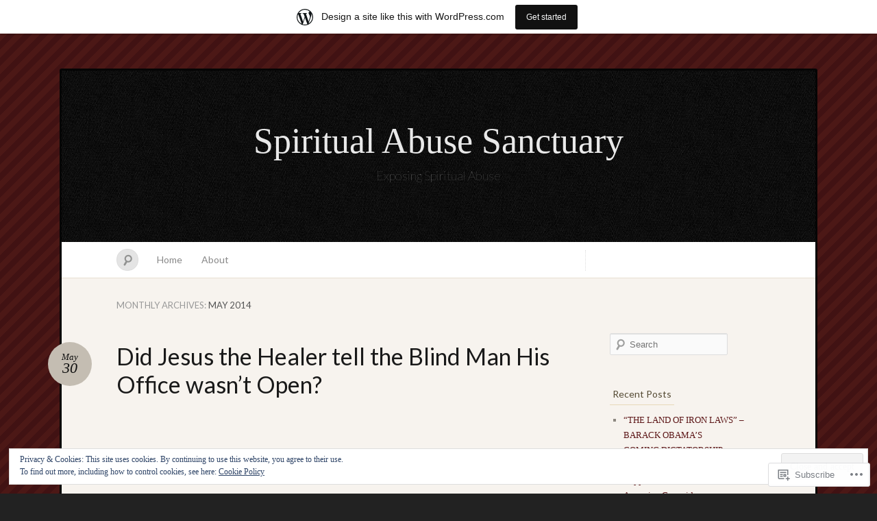

--- FILE ---
content_type: text/html; charset=UTF-8
request_url: https://spiritualabusesanctuary.wordpress.com/2014/05/
body_size: 34826
content:
<!DOCTYPE html>
<!--[if IE 7]>
<html id="ie7" lang="en">
<![endif]-->
<!--[if IE 8]>
<html id="ie8" lang="en">
<![endif]-->
<!--[if !(IE 7) & !(IE 8)]><!-->
<html lang="en">
<!--<![endif]-->
<head>
<meta charset="UTF-8" />
<meta name="viewport" content="width=device-width" />
<title>May &laquo; 2014 &laquo; Spiritual Abuse Sanctuary</title>

<link rel="profile" href="http://gmpg.org/xfn/11" />
<link rel="pingback" href="https://spiritualabusesanctuary.wordpress.com/xmlrpc.php" />
<!--[if lt IE 9]>
<script src="https://s0.wp.com/wp-content/themes/pub/quintus/js/html5.js?m=1315596887i" type="text/javascript"></script>
<![endif]-->

<meta name='robots' content='max-image-preview:large' />
<link rel='dns-prefetch' href='//s0.wp.com' />
<link rel='dns-prefetch' href='//fonts-api.wp.com' />
<link rel='dns-prefetch' href='//af.pubmine.com' />
<link rel="alternate" type="application/rss+xml" title="Spiritual Abuse Sanctuary &raquo; Feed" href="https://spiritualabusesanctuary.wordpress.com/feed/" />
<link rel="alternate" type="application/rss+xml" title="Spiritual Abuse Sanctuary &raquo; Comments Feed" href="https://spiritualabusesanctuary.wordpress.com/comments/feed/" />
	<script type="text/javascript">
		/* <![CDATA[ */
		function addLoadEvent(func) {
			var oldonload = window.onload;
			if (typeof window.onload != 'function') {
				window.onload = func;
			} else {
				window.onload = function () {
					oldonload();
					func();
				}
			}
		}
		/* ]]> */
	</script>
	<link crossorigin='anonymous' rel='stylesheet' id='all-css-0-1' href='/_static/??-eJxljcEOwiAQRH9IXBsNxoPxW6BdcS0s2F1C+vfixdR4nZn3BloxY2ZFVkjVlFgDsUCjKaAKYO1tnglNdA0UU4lOUUB0jbgfRXawEfiYw1eR3DKjEgfj3QJ9+pv8wZt34jsx6Qr6wNTfSvXwqsRa5YPd0nU428GeDhd7fL4BEu5IJw==&cssminify=yes' type='text/css' media='all' />
<style id='wp-emoji-styles-inline-css'>

	img.wp-smiley, img.emoji {
		display: inline !important;
		border: none !important;
		box-shadow: none !important;
		height: 1em !important;
		width: 1em !important;
		margin: 0 0.07em !important;
		vertical-align: -0.1em !important;
		background: none !important;
		padding: 0 !important;
	}
/*# sourceURL=wp-emoji-styles-inline-css */
</style>
<link crossorigin='anonymous' rel='stylesheet' id='all-css-2-1' href='/wp-content/plugins/gutenberg-core/v22.2.0/build/styles/block-library/style.css?m=1764855221i&cssminify=yes' type='text/css' media='all' />
<style id='wp-block-library-inline-css'>
.has-text-align-justify {
	text-align:justify;
}
.has-text-align-justify{text-align:justify;}

/*# sourceURL=wp-block-library-inline-css */
</style><style id='global-styles-inline-css'>
:root{--wp--preset--aspect-ratio--square: 1;--wp--preset--aspect-ratio--4-3: 4/3;--wp--preset--aspect-ratio--3-4: 3/4;--wp--preset--aspect-ratio--3-2: 3/2;--wp--preset--aspect-ratio--2-3: 2/3;--wp--preset--aspect-ratio--16-9: 16/9;--wp--preset--aspect-ratio--9-16: 9/16;--wp--preset--color--black: #000000;--wp--preset--color--cyan-bluish-gray: #abb8c3;--wp--preset--color--white: #ffffff;--wp--preset--color--pale-pink: #f78da7;--wp--preset--color--vivid-red: #cf2e2e;--wp--preset--color--luminous-vivid-orange: #ff6900;--wp--preset--color--luminous-vivid-amber: #fcb900;--wp--preset--color--light-green-cyan: #7bdcb5;--wp--preset--color--vivid-green-cyan: #00d084;--wp--preset--color--pale-cyan-blue: #8ed1fc;--wp--preset--color--vivid-cyan-blue: #0693e3;--wp--preset--color--vivid-purple: #9b51e0;--wp--preset--gradient--vivid-cyan-blue-to-vivid-purple: linear-gradient(135deg,rgb(6,147,227) 0%,rgb(155,81,224) 100%);--wp--preset--gradient--light-green-cyan-to-vivid-green-cyan: linear-gradient(135deg,rgb(122,220,180) 0%,rgb(0,208,130) 100%);--wp--preset--gradient--luminous-vivid-amber-to-luminous-vivid-orange: linear-gradient(135deg,rgb(252,185,0) 0%,rgb(255,105,0) 100%);--wp--preset--gradient--luminous-vivid-orange-to-vivid-red: linear-gradient(135deg,rgb(255,105,0) 0%,rgb(207,46,46) 100%);--wp--preset--gradient--very-light-gray-to-cyan-bluish-gray: linear-gradient(135deg,rgb(238,238,238) 0%,rgb(169,184,195) 100%);--wp--preset--gradient--cool-to-warm-spectrum: linear-gradient(135deg,rgb(74,234,220) 0%,rgb(151,120,209) 20%,rgb(207,42,186) 40%,rgb(238,44,130) 60%,rgb(251,105,98) 80%,rgb(254,248,76) 100%);--wp--preset--gradient--blush-light-purple: linear-gradient(135deg,rgb(255,206,236) 0%,rgb(152,150,240) 100%);--wp--preset--gradient--blush-bordeaux: linear-gradient(135deg,rgb(254,205,165) 0%,rgb(254,45,45) 50%,rgb(107,0,62) 100%);--wp--preset--gradient--luminous-dusk: linear-gradient(135deg,rgb(255,203,112) 0%,rgb(199,81,192) 50%,rgb(65,88,208) 100%);--wp--preset--gradient--pale-ocean: linear-gradient(135deg,rgb(255,245,203) 0%,rgb(182,227,212) 50%,rgb(51,167,181) 100%);--wp--preset--gradient--electric-grass: linear-gradient(135deg,rgb(202,248,128) 0%,rgb(113,206,126) 100%);--wp--preset--gradient--midnight: linear-gradient(135deg,rgb(2,3,129) 0%,rgb(40,116,252) 100%);--wp--preset--font-size--small: 13px;--wp--preset--font-size--medium: 20px;--wp--preset--font-size--large: 36px;--wp--preset--font-size--x-large: 42px;--wp--preset--font-family--albert-sans: 'Albert Sans', sans-serif;--wp--preset--font-family--alegreya: Alegreya, serif;--wp--preset--font-family--arvo: Arvo, serif;--wp--preset--font-family--bodoni-moda: 'Bodoni Moda', serif;--wp--preset--font-family--bricolage-grotesque: 'Bricolage Grotesque', sans-serif;--wp--preset--font-family--cabin: Cabin, sans-serif;--wp--preset--font-family--chivo: Chivo, sans-serif;--wp--preset--font-family--commissioner: Commissioner, sans-serif;--wp--preset--font-family--cormorant: Cormorant, serif;--wp--preset--font-family--courier-prime: 'Courier Prime', monospace;--wp--preset--font-family--crimson-pro: 'Crimson Pro', serif;--wp--preset--font-family--dm-mono: 'DM Mono', monospace;--wp--preset--font-family--dm-sans: 'DM Sans', sans-serif;--wp--preset--font-family--dm-serif-display: 'DM Serif Display', serif;--wp--preset--font-family--domine: Domine, serif;--wp--preset--font-family--eb-garamond: 'EB Garamond', serif;--wp--preset--font-family--epilogue: Epilogue, sans-serif;--wp--preset--font-family--fahkwang: Fahkwang, sans-serif;--wp--preset--font-family--figtree: Figtree, sans-serif;--wp--preset--font-family--fira-sans: 'Fira Sans', sans-serif;--wp--preset--font-family--fjalla-one: 'Fjalla One', sans-serif;--wp--preset--font-family--fraunces: Fraunces, serif;--wp--preset--font-family--gabarito: Gabarito, system-ui;--wp--preset--font-family--ibm-plex-mono: 'IBM Plex Mono', monospace;--wp--preset--font-family--ibm-plex-sans: 'IBM Plex Sans', sans-serif;--wp--preset--font-family--ibarra-real-nova: 'Ibarra Real Nova', serif;--wp--preset--font-family--instrument-serif: 'Instrument Serif', serif;--wp--preset--font-family--inter: Inter, sans-serif;--wp--preset--font-family--josefin-sans: 'Josefin Sans', sans-serif;--wp--preset--font-family--jost: Jost, sans-serif;--wp--preset--font-family--libre-baskerville: 'Libre Baskerville', serif;--wp--preset--font-family--libre-franklin: 'Libre Franklin', sans-serif;--wp--preset--font-family--literata: Literata, serif;--wp--preset--font-family--lora: Lora, serif;--wp--preset--font-family--merriweather: Merriweather, serif;--wp--preset--font-family--montserrat: Montserrat, sans-serif;--wp--preset--font-family--newsreader: Newsreader, serif;--wp--preset--font-family--noto-sans-mono: 'Noto Sans Mono', sans-serif;--wp--preset--font-family--nunito: Nunito, sans-serif;--wp--preset--font-family--open-sans: 'Open Sans', sans-serif;--wp--preset--font-family--overpass: Overpass, sans-serif;--wp--preset--font-family--pt-serif: 'PT Serif', serif;--wp--preset--font-family--petrona: Petrona, serif;--wp--preset--font-family--piazzolla: Piazzolla, serif;--wp--preset--font-family--playfair-display: 'Playfair Display', serif;--wp--preset--font-family--plus-jakarta-sans: 'Plus Jakarta Sans', sans-serif;--wp--preset--font-family--poppins: Poppins, sans-serif;--wp--preset--font-family--raleway: Raleway, sans-serif;--wp--preset--font-family--roboto: Roboto, sans-serif;--wp--preset--font-family--roboto-slab: 'Roboto Slab', serif;--wp--preset--font-family--rubik: Rubik, sans-serif;--wp--preset--font-family--rufina: Rufina, serif;--wp--preset--font-family--sora: Sora, sans-serif;--wp--preset--font-family--source-sans-3: 'Source Sans 3', sans-serif;--wp--preset--font-family--source-serif-4: 'Source Serif 4', serif;--wp--preset--font-family--space-mono: 'Space Mono', monospace;--wp--preset--font-family--syne: Syne, sans-serif;--wp--preset--font-family--texturina: Texturina, serif;--wp--preset--font-family--urbanist: Urbanist, sans-serif;--wp--preset--font-family--work-sans: 'Work Sans', sans-serif;--wp--preset--spacing--20: 0.44rem;--wp--preset--spacing--30: 0.67rem;--wp--preset--spacing--40: 1rem;--wp--preset--spacing--50: 1.5rem;--wp--preset--spacing--60: 2.25rem;--wp--preset--spacing--70: 3.38rem;--wp--preset--spacing--80: 5.06rem;--wp--preset--shadow--natural: 6px 6px 9px rgba(0, 0, 0, 0.2);--wp--preset--shadow--deep: 12px 12px 50px rgba(0, 0, 0, 0.4);--wp--preset--shadow--sharp: 6px 6px 0px rgba(0, 0, 0, 0.2);--wp--preset--shadow--outlined: 6px 6px 0px -3px rgb(255, 255, 255), 6px 6px rgb(0, 0, 0);--wp--preset--shadow--crisp: 6px 6px 0px rgb(0, 0, 0);}:where(.is-layout-flex){gap: 0.5em;}:where(.is-layout-grid){gap: 0.5em;}body .is-layout-flex{display: flex;}.is-layout-flex{flex-wrap: wrap;align-items: center;}.is-layout-flex > :is(*, div){margin: 0;}body .is-layout-grid{display: grid;}.is-layout-grid > :is(*, div){margin: 0;}:where(.wp-block-columns.is-layout-flex){gap: 2em;}:where(.wp-block-columns.is-layout-grid){gap: 2em;}:where(.wp-block-post-template.is-layout-flex){gap: 1.25em;}:where(.wp-block-post-template.is-layout-grid){gap: 1.25em;}.has-black-color{color: var(--wp--preset--color--black) !important;}.has-cyan-bluish-gray-color{color: var(--wp--preset--color--cyan-bluish-gray) !important;}.has-white-color{color: var(--wp--preset--color--white) !important;}.has-pale-pink-color{color: var(--wp--preset--color--pale-pink) !important;}.has-vivid-red-color{color: var(--wp--preset--color--vivid-red) !important;}.has-luminous-vivid-orange-color{color: var(--wp--preset--color--luminous-vivid-orange) !important;}.has-luminous-vivid-amber-color{color: var(--wp--preset--color--luminous-vivid-amber) !important;}.has-light-green-cyan-color{color: var(--wp--preset--color--light-green-cyan) !important;}.has-vivid-green-cyan-color{color: var(--wp--preset--color--vivid-green-cyan) !important;}.has-pale-cyan-blue-color{color: var(--wp--preset--color--pale-cyan-blue) !important;}.has-vivid-cyan-blue-color{color: var(--wp--preset--color--vivid-cyan-blue) !important;}.has-vivid-purple-color{color: var(--wp--preset--color--vivid-purple) !important;}.has-black-background-color{background-color: var(--wp--preset--color--black) !important;}.has-cyan-bluish-gray-background-color{background-color: var(--wp--preset--color--cyan-bluish-gray) !important;}.has-white-background-color{background-color: var(--wp--preset--color--white) !important;}.has-pale-pink-background-color{background-color: var(--wp--preset--color--pale-pink) !important;}.has-vivid-red-background-color{background-color: var(--wp--preset--color--vivid-red) !important;}.has-luminous-vivid-orange-background-color{background-color: var(--wp--preset--color--luminous-vivid-orange) !important;}.has-luminous-vivid-amber-background-color{background-color: var(--wp--preset--color--luminous-vivid-amber) !important;}.has-light-green-cyan-background-color{background-color: var(--wp--preset--color--light-green-cyan) !important;}.has-vivid-green-cyan-background-color{background-color: var(--wp--preset--color--vivid-green-cyan) !important;}.has-pale-cyan-blue-background-color{background-color: var(--wp--preset--color--pale-cyan-blue) !important;}.has-vivid-cyan-blue-background-color{background-color: var(--wp--preset--color--vivid-cyan-blue) !important;}.has-vivid-purple-background-color{background-color: var(--wp--preset--color--vivid-purple) !important;}.has-black-border-color{border-color: var(--wp--preset--color--black) !important;}.has-cyan-bluish-gray-border-color{border-color: var(--wp--preset--color--cyan-bluish-gray) !important;}.has-white-border-color{border-color: var(--wp--preset--color--white) !important;}.has-pale-pink-border-color{border-color: var(--wp--preset--color--pale-pink) !important;}.has-vivid-red-border-color{border-color: var(--wp--preset--color--vivid-red) !important;}.has-luminous-vivid-orange-border-color{border-color: var(--wp--preset--color--luminous-vivid-orange) !important;}.has-luminous-vivid-amber-border-color{border-color: var(--wp--preset--color--luminous-vivid-amber) !important;}.has-light-green-cyan-border-color{border-color: var(--wp--preset--color--light-green-cyan) !important;}.has-vivid-green-cyan-border-color{border-color: var(--wp--preset--color--vivid-green-cyan) !important;}.has-pale-cyan-blue-border-color{border-color: var(--wp--preset--color--pale-cyan-blue) !important;}.has-vivid-cyan-blue-border-color{border-color: var(--wp--preset--color--vivid-cyan-blue) !important;}.has-vivid-purple-border-color{border-color: var(--wp--preset--color--vivid-purple) !important;}.has-vivid-cyan-blue-to-vivid-purple-gradient-background{background: var(--wp--preset--gradient--vivid-cyan-blue-to-vivid-purple) !important;}.has-light-green-cyan-to-vivid-green-cyan-gradient-background{background: var(--wp--preset--gradient--light-green-cyan-to-vivid-green-cyan) !important;}.has-luminous-vivid-amber-to-luminous-vivid-orange-gradient-background{background: var(--wp--preset--gradient--luminous-vivid-amber-to-luminous-vivid-orange) !important;}.has-luminous-vivid-orange-to-vivid-red-gradient-background{background: var(--wp--preset--gradient--luminous-vivid-orange-to-vivid-red) !important;}.has-very-light-gray-to-cyan-bluish-gray-gradient-background{background: var(--wp--preset--gradient--very-light-gray-to-cyan-bluish-gray) !important;}.has-cool-to-warm-spectrum-gradient-background{background: var(--wp--preset--gradient--cool-to-warm-spectrum) !important;}.has-blush-light-purple-gradient-background{background: var(--wp--preset--gradient--blush-light-purple) !important;}.has-blush-bordeaux-gradient-background{background: var(--wp--preset--gradient--blush-bordeaux) !important;}.has-luminous-dusk-gradient-background{background: var(--wp--preset--gradient--luminous-dusk) !important;}.has-pale-ocean-gradient-background{background: var(--wp--preset--gradient--pale-ocean) !important;}.has-electric-grass-gradient-background{background: var(--wp--preset--gradient--electric-grass) !important;}.has-midnight-gradient-background{background: var(--wp--preset--gradient--midnight) !important;}.has-small-font-size{font-size: var(--wp--preset--font-size--small) !important;}.has-medium-font-size{font-size: var(--wp--preset--font-size--medium) !important;}.has-large-font-size{font-size: var(--wp--preset--font-size--large) !important;}.has-x-large-font-size{font-size: var(--wp--preset--font-size--x-large) !important;}.has-albert-sans-font-family{font-family: var(--wp--preset--font-family--albert-sans) !important;}.has-alegreya-font-family{font-family: var(--wp--preset--font-family--alegreya) !important;}.has-arvo-font-family{font-family: var(--wp--preset--font-family--arvo) !important;}.has-bodoni-moda-font-family{font-family: var(--wp--preset--font-family--bodoni-moda) !important;}.has-bricolage-grotesque-font-family{font-family: var(--wp--preset--font-family--bricolage-grotesque) !important;}.has-cabin-font-family{font-family: var(--wp--preset--font-family--cabin) !important;}.has-chivo-font-family{font-family: var(--wp--preset--font-family--chivo) !important;}.has-commissioner-font-family{font-family: var(--wp--preset--font-family--commissioner) !important;}.has-cormorant-font-family{font-family: var(--wp--preset--font-family--cormorant) !important;}.has-courier-prime-font-family{font-family: var(--wp--preset--font-family--courier-prime) !important;}.has-crimson-pro-font-family{font-family: var(--wp--preset--font-family--crimson-pro) !important;}.has-dm-mono-font-family{font-family: var(--wp--preset--font-family--dm-mono) !important;}.has-dm-sans-font-family{font-family: var(--wp--preset--font-family--dm-sans) !important;}.has-dm-serif-display-font-family{font-family: var(--wp--preset--font-family--dm-serif-display) !important;}.has-domine-font-family{font-family: var(--wp--preset--font-family--domine) !important;}.has-eb-garamond-font-family{font-family: var(--wp--preset--font-family--eb-garamond) !important;}.has-epilogue-font-family{font-family: var(--wp--preset--font-family--epilogue) !important;}.has-fahkwang-font-family{font-family: var(--wp--preset--font-family--fahkwang) !important;}.has-figtree-font-family{font-family: var(--wp--preset--font-family--figtree) !important;}.has-fira-sans-font-family{font-family: var(--wp--preset--font-family--fira-sans) !important;}.has-fjalla-one-font-family{font-family: var(--wp--preset--font-family--fjalla-one) !important;}.has-fraunces-font-family{font-family: var(--wp--preset--font-family--fraunces) !important;}.has-gabarito-font-family{font-family: var(--wp--preset--font-family--gabarito) !important;}.has-ibm-plex-mono-font-family{font-family: var(--wp--preset--font-family--ibm-plex-mono) !important;}.has-ibm-plex-sans-font-family{font-family: var(--wp--preset--font-family--ibm-plex-sans) !important;}.has-ibarra-real-nova-font-family{font-family: var(--wp--preset--font-family--ibarra-real-nova) !important;}.has-instrument-serif-font-family{font-family: var(--wp--preset--font-family--instrument-serif) !important;}.has-inter-font-family{font-family: var(--wp--preset--font-family--inter) !important;}.has-josefin-sans-font-family{font-family: var(--wp--preset--font-family--josefin-sans) !important;}.has-jost-font-family{font-family: var(--wp--preset--font-family--jost) !important;}.has-libre-baskerville-font-family{font-family: var(--wp--preset--font-family--libre-baskerville) !important;}.has-libre-franklin-font-family{font-family: var(--wp--preset--font-family--libre-franklin) !important;}.has-literata-font-family{font-family: var(--wp--preset--font-family--literata) !important;}.has-lora-font-family{font-family: var(--wp--preset--font-family--lora) !important;}.has-merriweather-font-family{font-family: var(--wp--preset--font-family--merriweather) !important;}.has-montserrat-font-family{font-family: var(--wp--preset--font-family--montserrat) !important;}.has-newsreader-font-family{font-family: var(--wp--preset--font-family--newsreader) !important;}.has-noto-sans-mono-font-family{font-family: var(--wp--preset--font-family--noto-sans-mono) !important;}.has-nunito-font-family{font-family: var(--wp--preset--font-family--nunito) !important;}.has-open-sans-font-family{font-family: var(--wp--preset--font-family--open-sans) !important;}.has-overpass-font-family{font-family: var(--wp--preset--font-family--overpass) !important;}.has-pt-serif-font-family{font-family: var(--wp--preset--font-family--pt-serif) !important;}.has-petrona-font-family{font-family: var(--wp--preset--font-family--petrona) !important;}.has-piazzolla-font-family{font-family: var(--wp--preset--font-family--piazzolla) !important;}.has-playfair-display-font-family{font-family: var(--wp--preset--font-family--playfair-display) !important;}.has-plus-jakarta-sans-font-family{font-family: var(--wp--preset--font-family--plus-jakarta-sans) !important;}.has-poppins-font-family{font-family: var(--wp--preset--font-family--poppins) !important;}.has-raleway-font-family{font-family: var(--wp--preset--font-family--raleway) !important;}.has-roboto-font-family{font-family: var(--wp--preset--font-family--roboto) !important;}.has-roboto-slab-font-family{font-family: var(--wp--preset--font-family--roboto-slab) !important;}.has-rubik-font-family{font-family: var(--wp--preset--font-family--rubik) !important;}.has-rufina-font-family{font-family: var(--wp--preset--font-family--rufina) !important;}.has-sora-font-family{font-family: var(--wp--preset--font-family--sora) !important;}.has-source-sans-3-font-family{font-family: var(--wp--preset--font-family--source-sans-3) !important;}.has-source-serif-4-font-family{font-family: var(--wp--preset--font-family--source-serif-4) !important;}.has-space-mono-font-family{font-family: var(--wp--preset--font-family--space-mono) !important;}.has-syne-font-family{font-family: var(--wp--preset--font-family--syne) !important;}.has-texturina-font-family{font-family: var(--wp--preset--font-family--texturina) !important;}.has-urbanist-font-family{font-family: var(--wp--preset--font-family--urbanist) !important;}.has-work-sans-font-family{font-family: var(--wp--preset--font-family--work-sans) !important;}
/*# sourceURL=global-styles-inline-css */
</style>

<style id='classic-theme-styles-inline-css'>
/*! This file is auto-generated */
.wp-block-button__link{color:#fff;background-color:#32373c;border-radius:9999px;box-shadow:none;text-decoration:none;padding:calc(.667em + 2px) calc(1.333em + 2px);font-size:1.125em}.wp-block-file__button{background:#32373c;color:#fff;text-decoration:none}
/*# sourceURL=/wp-includes/css/classic-themes.min.css */
</style>
<link crossorigin='anonymous' rel='stylesheet' id='all-css-4-1' href='/_static/??-eJx9j+EKwjAMhF/ILNQNnT/EZ1m7MKtNV5fU6dtbEacg+CeE4747DucEboxKUTGFPPgo6EYbRncWXFemrQyI5xQIJrpWDfZedHGA6D1Q5URW+BXEGT5ZExWdU6dPB1PvOwrExfYPm30/kBZc3j8o3f4jqdSAtWkiESiXfWbQY+mSH+4lY8oWL9lHzYLLlAPvzbYxm11d1+3pAbjXatI=&cssminify=yes' type='text/css' media='all' />
<link rel='stylesheet' id='lato-css' href='https://fonts-api.wp.com/css?family=Lato%3A100%2C400%2C700&#038;v2&#038;subset=latin%2Clatin-ext&#038;ver=6.9-RC2-61304' media='all' />
<link crossorigin='anonymous' rel='stylesheet' id='all-css-6-1' href='/_static/??-eJzTLy/QTc7PK0nNK9HPLdUtyClNz8wr1i9KTcrJTwcy0/WTi5G5ekCujj52Temp+bo5+cmJJZn5eSgc3bScxMwikFb7XFtDE1NLExMLc0OTLACohS2q&cssminify=yes' type='text/css' media='all' />
<link crossorigin='anonymous' rel='stylesheet' id='print-css-7-1' href='/wp-content/mu-plugins/global-print/global-print.css?m=1465851035i&cssminify=yes' type='text/css' media='print' />
<style id='jetpack-global-styles-frontend-style-inline-css'>
:root { --font-headings: unset; --font-base: unset; --font-headings-default: -apple-system,BlinkMacSystemFont,"Segoe UI",Roboto,Oxygen-Sans,Ubuntu,Cantarell,"Helvetica Neue",sans-serif; --font-base-default: -apple-system,BlinkMacSystemFont,"Segoe UI",Roboto,Oxygen-Sans,Ubuntu,Cantarell,"Helvetica Neue",sans-serif;}
/*# sourceURL=jetpack-global-styles-frontend-style-inline-css */
</style>
<link crossorigin='anonymous' rel='stylesheet' id='all-css-10-1' href='/wp-content/themes/h4/global.css?m=1420737423i&cssminify=yes' type='text/css' media='all' />
<script type="text/javascript" id="wpcom-actionbar-placeholder-js-extra">
/* <![CDATA[ */
var actionbardata = {"siteID":"34299096","postID":"0","siteURL":"https://spiritualabusesanctuary.wordpress.com","xhrURL":"https://spiritualabusesanctuary.wordpress.com/wp-admin/admin-ajax.php","nonce":"6dfe660a43","isLoggedIn":"","statusMessage":"","subsEmailDefault":"instantly","proxyScriptUrl":"https://s0.wp.com/wp-content/js/wpcom-proxy-request.js?m=1513050504i&amp;ver=20211021","i18n":{"followedText":"New posts from this site will now appear in your \u003Ca href=\"https://wordpress.com/reader\"\u003EReader\u003C/a\u003E","foldBar":"Collapse this bar","unfoldBar":"Expand this bar","shortLinkCopied":"Shortlink copied to clipboard."}};
//# sourceURL=wpcom-actionbar-placeholder-js-extra
/* ]]> */
</script>
<script type="text/javascript" id="jetpack-mu-wpcom-settings-js-before">
/* <![CDATA[ */
var JETPACK_MU_WPCOM_SETTINGS = {"assetsUrl":"https://s0.wp.com/wp-content/mu-plugins/jetpack-mu-wpcom-plugin/sun/jetpack_vendor/automattic/jetpack-mu-wpcom/src/build/"};
//# sourceURL=jetpack-mu-wpcom-settings-js-before
/* ]]> */
</script>
<script crossorigin='anonymous' type='text/javascript'  src='/_static/??/wp-content/js/rlt-proxy.js,/wp-content/blog-plugins/wordads-classes/js/cmp/v2/cmp-non-gdpr.js?m=1720530689j'></script>
<script type="text/javascript" id="rlt-proxy-js-after">
/* <![CDATA[ */
	rltInitialize( {"token":null,"iframeOrigins":["https:\/\/widgets.wp.com"]} );
//# sourceURL=rlt-proxy-js-after
/* ]]> */
</script>
<link rel="EditURI" type="application/rsd+xml" title="RSD" href="https://spiritualabusesanctuary.wordpress.com/xmlrpc.php?rsd" />
<meta name="generator" content="WordPress.com" />

<!-- Jetpack Open Graph Tags -->
<meta property="og:type" content="website" />
<meta property="og:title" content="May 2014 &#8211; Spiritual Abuse Sanctuary" />
<meta property="og:site_name" content="Spiritual Abuse Sanctuary" />
<meta property="og:image" content="https://s0.wp.com/i/blank.jpg?m=1383295312i" />
<meta property="og:image:width" content="200" />
<meta property="og:image:height" content="200" />
<meta property="og:image:alt" content="" />
<meta property="og:locale" content="en_US" />
<meta property="fb:app_id" content="249643311490" />

<!-- End Jetpack Open Graph Tags -->
<link rel="shortcut icon" type="image/x-icon" href="https://s0.wp.com/i/favicon.ico?m=1713425267i" sizes="16x16 24x24 32x32 48x48" />
<link rel="icon" type="image/x-icon" href="https://s0.wp.com/i/favicon.ico?m=1713425267i" sizes="16x16 24x24 32x32 48x48" />
<link rel="apple-touch-icon" href="https://s0.wp.com/i/webclip.png?m=1713868326i" />
<link rel='openid.server' href='https://spiritualabusesanctuary.wordpress.com/?openidserver=1' />
<link rel='openid.delegate' href='https://spiritualabusesanctuary.wordpress.com/' />
<link rel="search" type="application/opensearchdescription+xml" href="https://spiritualabusesanctuary.wordpress.com/osd.xml" title="Spiritual Abuse Sanctuary" />
<link rel="search" type="application/opensearchdescription+xml" href="https://s1.wp.com/opensearch.xml" title="WordPress.com" />
		<style type="text/css">
			.recentcomments a {
				display: inline !important;
				padding: 0 !important;
				margin: 0 !important;
			}

			table.recentcommentsavatartop img.avatar, table.recentcommentsavatarend img.avatar {
				border: 0px;
				margin: 0;
			}

			table.recentcommentsavatartop a, table.recentcommentsavatarend a {
				border: 0px !important;
				background-color: transparent !important;
			}

			td.recentcommentsavatarend, td.recentcommentsavatartop {
				padding: 0px 0px 1px 0px;
				margin: 0px;
			}

			td.recentcommentstextend {
				border: none !important;
				padding: 0px 0px 2px 10px;
			}

			.rtl td.recentcommentstextend {
				padding: 0px 10px 2px 0px;
			}

			td.recentcommentstexttop {
				border: none;
				padding: 0px 0px 0px 10px;
			}

			.rtl td.recentcommentstexttop {
				padding: 0px 10px 0px 0px;
			}
		</style>
		<meta name="description" content="9 posts published by Scarlett during May 2014" />

	<style type="text/css">
		#ie7 .blog-header .site-branding {
			display: block;
		}
	</style>
	<script type="text/javascript">
/* <![CDATA[ */
var wa_client = {}; wa_client.cmd = []; wa_client.config = { 'blog_id': 34299096, 'blog_language': 'en', 'is_wordads': false, 'hosting_type': 0, 'afp_account_id': null, 'afp_host_id': 5038568878849053, 'theme': 'pub/quintus', '_': { 'title': 'Advertisement', 'privacy_settings': 'Privacy Settings' }, 'formats': [ 'belowpost', 'bottom_sticky', 'sidebar_sticky_right', 'sidebar', 'gutenberg_rectangle', 'gutenberg_leaderboard', 'gutenberg_mobile_leaderboard', 'gutenberg_skyscraper' ] };
/* ]]> */
</script>
		<script type="text/javascript">

			window.doNotSellCallback = function() {

				var linkElements = [
					'a[href="https://wordpress.com/?ref=footer_blog"]',
					'a[href="https://wordpress.com/?ref=footer_website"]',
					'a[href="https://wordpress.com/?ref=vertical_footer"]',
					'a[href^="https://wordpress.com/?ref=footer_segment_"]',
				].join(',');

				var dnsLink = document.createElement( 'a' );
				dnsLink.href = 'https://wordpress.com/advertising-program-optout/';
				dnsLink.classList.add( 'do-not-sell-link' );
				dnsLink.rel = 'nofollow';
				dnsLink.style.marginLeft = '0.5em';
				dnsLink.textContent = 'Do Not Sell or Share My Personal Information';

				var creditLinks = document.querySelectorAll( linkElements );

				if ( 0 === creditLinks.length ) {
					return false;
				}

				Array.prototype.forEach.call( creditLinks, function( el ) {
					el.insertAdjacentElement( 'afterend', dnsLink );
				});

				return true;
			};

		</script>
		<script type="text/javascript">
	window.google_analytics_uacct = "UA-52447-2";
</script>

<script type="text/javascript">
	var _gaq = _gaq || [];
	_gaq.push(['_setAccount', 'UA-52447-2']);
	_gaq.push(['_gat._anonymizeIp']);
	_gaq.push(['_setDomainName', 'wordpress.com']);
	_gaq.push(['_initData']);
	_gaq.push(['_trackPageview']);

	(function() {
		var ga = document.createElement('script'); ga.type = 'text/javascript'; ga.async = true;
		ga.src = ('https:' == document.location.protocol ? 'https://ssl' : 'http://www') + '.google-analytics.com/ga.js';
		(document.getElementsByTagName('head')[0] || document.getElementsByTagName('body')[0]).appendChild(ga);
	})();
</script>
</head>

<body class="archive date wp-theme-pubquintus customizer-styles-applied color-default jetpack-reblog-enabled has-marketing-bar has-marketing-bar-theme-quintus">

<div id="page" class="hfeed">
		<header class="blog-header" role="banner">
		<div class="site-branding">
			<h1 id="site-title"><a href="https://spiritualabusesanctuary.wordpress.com/" title="Spiritual Abuse Sanctuary" rel="home">Spiritual Abuse Sanctuary</a></h1>
			<h2 id="site-description">Exposing Spiritual Abuse</h2>
		</div>
	</header>

	<nav id="access" role="navigation">
		<form method="get" id="searchform" action="https://spiritualabusesanctuary.wordpress.com/">
	<input type="text" class="field" name="s" id="s" placeholder="Search" />
	<label for="s" class="assistive-text">Search</label>
	<input type="submit" class="submit" name="submit" id="searchsubmit" value="Search" />
</form>		<div class="menu"><ul>
<li ><a href="https://spiritualabusesanctuary.wordpress.com/">Home</a></li><li class="page_item page-item-2"><a href="https://spiritualabusesanctuary.wordpress.com/about/">About</a></li>
</ul></div>
	</nav>

	<div id="main">
		<section id="primary">
			<div class="content" id="content" role="main">

				<header class="page-header">
					<h1 class="page-title">
						Monthly Archives: <span>May 2014</span>					</h1>
									</header>

				
								
								
					
<article id="post-2482" class="post-2482 post type-post status-publish format-standard hentry category-uncategorized tag-apostasy tag-does-jesus-still-heal tag-false-christian-teachings tag-healing tag-jesus-the-healer tag-southern-baptist-denominaton">
	<header class="entry-header">
		<h1 class="entry-title"><a href="https://spiritualabusesanctuary.wordpress.com/2014/05/30/did-jesus-the-healer-tell-the-blind-man-his-office-wasnt-open/" rel="bookmark">Did Jesus the Healer tell the Blind Man His Office wasn&#8217;t&nbsp;Open?</a></h1>

				<div class="entry-meta">
			<a class="entry-date" title="May 30 2014" href="https://spiritualabusesanctuary.wordpress.com/2014/05/30/did-jesus-the-healer-tell-the-blind-man-his-office-wasnt-open/">
				<time datetime="2014-05-30T20:56:35+00:00">May<b>30</b></time>
			</a>
					</div><!-- .entry-meta -->
			</header><!-- .entry-header -->

		<div class="entry-content">
		<p><span class="embed-youtube" style="text-align:center; display: block;"><iframe class="youtube-player" width="640" height="360" src="https://www.youtube.com/embed/xMYFOJ-ZHwI?version=3&#038;rel=1&#038;showsearch=0&#038;showinfo=1&#038;iv_load_policy=1&#038;fs=1&#038;hl=en&#038;autohide=2&#038;wmode=transparent" allowfullscreen="true" style="border:0;" sandbox="allow-scripts allow-same-origin allow-popups allow-presentation allow-popups-to-escape-sandbox"></iframe></span></p>
<p><strong>Is divine healing for today?<br />
Yes! The obvious answer to <em>all</em> Christians should be YES, the Lord Jesus not only can, but does heal today! So, then why are so many Christians sick? </strong></p>
<p><strong>Did the Lord Jesus ever say to anyone who came to Him for healing, &#8220;Sorry, my office hours are 9 til noon, closed for lunch, and then open from 1 til 5. If this is an emergency call 911&#8221;? </strong></p>
<p>Could it just be that because of false teachings, man-made doctrines and traditions of men, unbelief has crept in like a thief into our assemblies and weakened and even stolen our faith for healing? Without a doubt, I believe this is a huge factor why so many have departed from the pure gospel of Lord Jesus. <strong><em>If &#8220;faith comes by hearing, (the Word of God)&#8221;, which it does, then hearing negative input, either from false teachings, whether in church or the world this is going to have a negative effect on our faith. </em></strong></p>
<p>There are multitudes of &#8216;churches&#8217; in the land where every Sunday, families go to worship, praise and supposedly/hopefully/maybe&#8230; hear what the Lord is saying to the church. <strong><em>Yet, the fact is that the majority of them are visiting doctors offices for their various ailments, or looking for some other &#8216;alternative miracle cure&#8221; </em></strong>. </p>
<p>I even hear some of my dear spiritfilled friends say, &#8220;Oh, I believe the Lord can heal&#8221;, or, &#8220;I believe the Lord will heal in His own time&#8221;, and yet, perhaps years later, they are still suffering from the same disease or malady; or even worse, departed from this life prematurely.<em> Question? Did Lord Jesus heal this way? Did the Lord Jesus  tell folks they could be healed but they&#8217;d have to wait, (and suffer), until He got good and ready to heal them? Of course not! Why do Christians make up this stuff? Why don&#8217;t they just trust God at His Word? Why do they tear pages out of the bible? </em></p>
<p><strong>If churches who claim to be bible believing would start teaching FAITH and the passages on HEALING, folks would start getting faith for healing down in their spirit and multitudes would start receiving healing for their minds, bodies and deliverance from their bondages and addictions. And multitudes of others would be standing in line to get into these churches, instead of leaving by the droves. </strong></p>
<p>I&#8217;m afraid that too many Christians have one foot in the world and another in Christianity. <em>They are saying &#8220;just trust in the finished work of the Cross&#8221;, yet not taking into account that part of the Lord Jesus suffering was for not just their spiritual salvation, but for their physical and mental healing as well.  </em></p>
<blockquote><p><em><strong>&#8220;And He Himself bore our sins in His body on the cross, so that we might die to sin and live to righteousness; for by His wounds you were healed.&#8221; 1Peter: 2-24</strong></em></p></blockquote>
<p>Whether you personally, or someone dear to you needs healing, there are those in the church and in the world that will benefit by what you will gain by these teachings. It is imperative to get ahold of this, building up your most holy and precious faith. </p>
<p>Faith without doubting is what God is looking for. Make no mistake about it&#8230;doubt will negate your healing in a millisecond. I know, I&#8217;ve had it happen when that &#8220;little negative thought of doubt&#8221; came into my mind and I lost a healing and then had to quickly repent and ask forgiveness for doubting!!</p>
<p><a href="http://jesusheals.com/" rel="nofollow">http://jesusheals.com/</a></p>
<p><strong>This is a very good, indeed awesome series of audios on healing. </strong><br />
If only all churches would believe in, teach and appropriate this faith for healing, I would feel led to support them. <em>However, I came out of &#8220;spiritfilled&#8221; churches operating in the gifts of the spirit, prophecy, the word of knowledge, who to this very day are full of sick people who never seem to get healed.</em> </p>
<p>Something is very wrong with this picture. <strong><em>The fault cannot be God&#8217;s, therefore we should re-examine the reasons that folks are not getting healed. May I suggest two things; it&#8217;s either unbelief, (lack of sufficent faith) and/or some hidden or unconfessed sin. Add that to false teaching, man made doctrines and traditions of men that make the word of God of none effect and you have your answer. </em></strong></p>
<p>It&#8217;s all in the scriptures my friends. Search it out for yourselves and be amazed at how God is faithful to watch over His word to perform it. One thing you can count on is the Truth of God in the scritures as practiced and verified by the very deeds of the Lord Jesus as He walked this earth; taught, and healed ALL who came to Him. </p>
<p>More to come in comments&#8230;</p>
			</div><!-- .entry-content -->
	
	<footer class="entry-meta">
			<span class="comments-link"><a href="https://spiritualabusesanctuary.wordpress.com/2014/05/30/did-jesus-the-healer-tell-the-blind-man-his-office-wasnt-open/#comments">5 Comments</a></span>
				<span class="cat-links"><span class="entry-utility-prep entry-utility-prep-cat-links">Posted in </span><a href="https://spiritualabusesanctuary.wordpress.com/category/uncategorized/" rel="category tag">Uncategorized</a></span>
		<span class="tag-links">Tagged <a href="https://spiritualabusesanctuary.wordpress.com/tag/apostasy/" rel="tag">Apostasy</a>, <a href="https://spiritualabusesanctuary.wordpress.com/tag/does-jesus-still-heal/" rel="tag">Does Jesus Still Heal?</a>, <a href="https://spiritualabusesanctuary.wordpress.com/tag/false-christian-teachings/" rel="tag">False Christian teachings</a>, <a href="https://spiritualabusesanctuary.wordpress.com/tag/healing/" rel="tag">healing</a>, <a href="https://spiritualabusesanctuary.wordpress.com/tag/jesus-the-healer/" rel="tag">Jesus the Healer</a>, <a href="https://spiritualabusesanctuary.wordpress.com/tag/southern-baptist-denominaton/" rel="tag">Southern Baptist Denominaton</a></span>				</footer><!-- #entry-meta -->
</article><!-- #post-## -->

				
					
<article id="post-2472" class="post-2472 post type-post status-publish format-standard hentry category-uncategorized tag-apostasy tag-michael-wurmbrand-vom-asks-for-investigation tag-voice-of-the-martyrs-eccumenical">
	<header class="entry-header">
		<h1 class="entry-title"><a href="https://spiritualabusesanctuary.wordpress.com/2014/05/28/voice-of-the-martyrs-the-good-bad-and-the-ugly/" rel="bookmark">Voice of the Martyrs-The Good, Bad, and the&nbsp;Ugly</a></h1>

				<div class="entry-meta">
			<a class="entry-date" title="May 28 2014" href="https://spiritualabusesanctuary.wordpress.com/2014/05/28/voice-of-the-martyrs-the-good-bad-and-the-ugly/">
				<time datetime="2014-05-28T19:07:59+00:00">May<b>28</b></time>
			</a>
					</div><!-- .entry-meta -->
			</header><!-- .entry-header -->

		<div class="entry-content">
		<p><span class="embed-youtube" style="text-align:center; display: block;"><iframe class="youtube-player" width="640" height="360" src="https://www.youtube.com/embed/tI1nXEn1wuQ?version=3&#038;rel=1&#038;showsearch=0&#038;showinfo=1&#038;iv_load_policy=1&#038;fs=1&#038;hl=en&#038;autohide=2&#038;wmode=transparent" allowfullscreen="true" style="border:0;" sandbox="allow-scripts allow-same-origin allow-popups allow-presentation allow-popups-to-escape-sandbox"></iframe></span></p>
<p><strong>Warning of the Voice of the Martyrs!</strong></p>
<p>My friends, since the suicide of Tom White and scandalous charges of molestation of the little ten year old girl by him, <em><strong>a new bombshell of scandal against VOM has arisen by the founder, Richard Wurmbrand&#8217;s own son, Michael</strong>.</em><br />
<strong></p>
<p>Seen here:</strong><a href="http://christ4ro.com/2014/02/18/6862/" rel="nofollow">http://christ4ro.com/2014/02/18/6862/</a></p>
<p>Although I have voiced much criticism on this blog from the beginning of my posts, about my objections to the theology of <em>Richard Wurmbrand, his personal confused and even heretical leanings toward Catholism</em>, I have a great deal of sympathy for the apparent angst that the Wurmbrand&#8217;s son Michael is obviously experiencing concerning what has become of VOM since his father and mother&#8217;s deaths. </p>
<p><strong>Michael Wurmbrands recent heartbreaking appeal to supporters of VOM center around specifically, the agenda of VOM, which has been blatently hidden in plain view. On these points, I agree with Michael. The $28 million dollar behemoth that Voice of the Martyrs has morphed into and the leaderships outlandish greed and heresies, fly in the face of everything both Christ Jesus and even Richard and Sabina believed in.</strong></p>
<p>In the beginning of VOM, there was every possibility to do something great and beautiful in the name of the Lord Jesus, nonwithstanding the personal religious and eccumenical beliefs of it&#8217;s founder. <strong><em>However, what has VOM become? An outrageously extravagant, deceptive fraud, and hoax against all it&#8217;s loving but misguided supporters. </em></strong></p>
<p><strong>My suggestion is the same as I&#8217;ve stated many times on this blog, and echos the appeal of Michael Wurmbrand; stop supporting and donating to VOM.</strong> You see, VOM has taken on a life of it&#8217;s own and become a blashphemous monster via it&#8217;s practices and leadership. </p>
<p><strong>Evangelicals need to know the truth. At this point, only the Lord Himself knows where all the millions of donation dollars are going, but we do know for a certainty that $28 million of them went into building a monstrocity in Bartlesville, OK. that was both unneeded and uncalled for by any organization naming Christ as it&#8217;s head. </strong></p>
<p>I include Michael Wurmbrands appeal in it&#8217;s entirety for all to read and pray about:<br />
<strong></p>
<blockquote><p>Michael Wurmbrand, PO Box 5161, Torrance, Ca. 90510, USA, Email: wurmbrandm@yahoo.com 11/25/13 Dear sisters and brethren in Christ: This sad letter you are reading comes from Michael Wurmbrand, the son of the late Rev. Richard Wurmbrand, who spent fourteen years in the communist prisons of Romania, author of the book Tortured For Christ, a book of valiant Christian testimony under communist persecution that has been translated in over 85 languages. My parents died in 2000-2001 and I am now 74 years old.</p>
<p>Against my express request NOT TO DO SO, the mission Voice of the Martyrs of Bartlesville (VOM), Oklahoma, USA and its international affiliates, continue to use Richard Wurmbrand, Sabina Wurmbrand, my parents’ persona, pictures, writings and books, my persona also to obtain your donations!</p>
<p>Tom White, the past Voice of the Martyrs Chairman for more than 20-years, committed suicide in April, 2012, only two to three hours after an accusation of child sexual molestation (pedophilia) of a 10-years old girl was formally filed by her parents with the local police, and while the Bartlesville, OK. police were searching to arrest him. This terrible event made world news. At the time of his committing suicide, Tom White had a $140,000+, plus perks, yearly salary and very substantial travel and expense accounts used in his extensive and frequent international travel year after year. Since the suspected perpetrator was dead, the police closed any further investigation of the sexual molestation. The police chief and the former mayor of the town of Bartlesville, OK. were personally serving on the Board of Directors of Voice of the Martyrs. A few other directors are related to each other or get salaries from the organization.</p>
<p>I asked in writing of the Voice of the Martyrs Board of Directors for an independent investigation, to be undertaken from outside of VOM. The investigation in the famous legal action in England of Jimmy Saville, the BBC children program head while alive, started with only 2 cases BUT there were more than 600 pedophilia complaints after Saville died. In the last 4 years, the state of Arizona, for instance, failed to investigate 6,000 cases of children molestation. Being the son of Richard Wurmbrand, a person of my background and position could have more inside information, than I can discuss publicly. I asked therefore for an independent investigation!</p>
<p>The main question in the letter I wrote to the entire Voice of the Martyrs Board of Directors was worded as follows: “In a Christian spirit of love and faith, if you want to continue using the names, persona and copyrights of my parents, I ask first that you do not try to accomplish this in an adversarial way through lawyers, etc. but rather in an amiable way by fulfilling only one request for the board to decide and approve:</p>
<p>Please allow and pay for an independent “blue ribbon” commission … to investigate within the next two months, back at least two years, all Tom White’s travel points, contacts and especially financial expenditures to establish and put to rest any suspicions re. child molestation. …. Sorry, whether you like it or not, this unpleasant event that happened to VOM with its Chairman during twenty years cannot be dispensed with as just “a family affair” or an unfortunate sudden decision. If you do not intend to accept the above request, the other decision I ask you to take is not to use the name Wurmbrand any more….”</p>
<p>Only 4 days after I addressed this letter to the board of directors I received a curt letter of termination of employment. No “sorry” and no “thank you” for my founding the organization or the many years of service! My letter now for more than a year, has not been answered!</p>
<p>I should be entitled to make such a request since: • Voice of the Martyrs published for years a specially dedicated children’s magazine. This was done by sharing mailing lists with organizations focusing on families and children; • My person, my life, and our family Wurmbrand story was used in this magazine; • Without my knowledge, without my permission, a very laudatory biography of mine was written, printed and distributed to tens of thousands of American children; • In order to obtain donations from the parents, the organization tried to gain credibility and goodwill with tens of thousands of Christian children in home-schooling families. Donors should be aware that: • Voice of the Martyrs (VOM) spent $28 million dollars — not on the mission field but to build its own headquarter thus in economic times difficult for us all, encouraging construction in Bartlesville, Oklahoma, USA, a town of only about 32,000. To my knowledge, the previous headquarters of VOM in the same town cost in the neighborhood of about $90,000! To read more type in your internet browser: <a href="http://michaelwurmbrand.com/vom-construction-costs.pdf" rel="nofollow">http://michaelwurmbrand.com/vom-construction-costs.pdf</a> The present chairman of VOM is a former mayor of Bartlesville, and was part of the city leadership. • This was done in secret, until the buildings were erected. Neither I nor the donors were told of such grandiose projects. It is hard to believe this could be done but correspondence I display on the web see link below, should convince you. I worked with VOM from Los Angeles, California, USA and never was part of the VOM board of directors. The donors only saw money spent for projects and they trusted that the word “projects” referred to missionary work, like helping widows of Christians killed in Nigeria! • A repeated offender 3rd degree felon, who as of 2013 is STILL UNDER A-10-YEARS CONVICTION SENTENCE AS AN EMBEZZLER was named the Voice of the Martyrs Vice President. Tens of thousands of dollars out of your contributions for supposed missionary work were extended as a loan to him to pay back some of what he stole and escape parole supervision. To read more on this convicted felon, type in your internet browser: <a href="http://docapp065p.doc.state.ok.us/servlet/page?_pageid=394&#038;_dad=portal30&#038;_schema=PORTAL30&#038;doc_num=473029&#038;offender_book_id=276347&#038;imageindex=3" rel="nofollow">http://docapp065p.doc.state.ok.us/servlet/page?_pageid=394&#038;_dad=portal30&#038;_schema=PORTAL30&#038;doc_num=473029&#038;offender_book_id=276347&#038;imageindex=3</a> And: <a href="http://www.amarillo.com/stories/041504/new_linquist.shtml" rel="nofollow">http://www.amarillo.com/stories/041504/new_linquist.shtml</a> • All of the above occurred while, at the same time… Without any reasons proffered, they sent a termination of employment letter to me, Richard Wurmbrand’s son, who founded the mission, four days only after I asked for an independent investigation of the expenses and travels of the suicidal and suspected pedophile past chairman of VOM, USA. • Voice of the Martyrs had agreed reluctantly in 2001 to help about 100 believers who were imprisoned 5-10 years for their faith in communist prisons in Romania, currently destitute in their 80s and 90s, with less than $1 (yes, one dollar) a month. As outrageous as it sounds, considering tens of millions of dollars solicited from you, it is documented. It was raised in the following year to the value of about 2 tanks of gas/month worth of help only because I wrote feet of email messages and renounced a total of over $100,000 of my salary over four years (I accepted being paid only $500/month!) just so these Christian martyrs would be helped. To read more on the “VOM claims of pretended lack of money” type in your internet browser: <a href="http://michaelwurmbrand.com/VOM-claims-lack-of-money.pdf" rel="nofollow">http://michaelwurmbrand.com/VOM-claims-lack-of-money.pdf</a> • A fundraiser for VOM was promised to be paid a percentage or cut of the funds he raised! We are far indeed from charitable actions through which one sacrifices for the interests of others.</p>
<p>After I brought all of these facts to light, I was asked also to keep quiet, not to rock the boat. Before being laid off I was offered substantial contractual financial incentives not to “badmouth” VOM. Some of the organizations endorsing Voice of the Martyrs have interrelated employees and interests. When I approached them, they were shy and sore afraid for their own interests to insist my letter be answered. Some pathetic answers like: “Do not cast the first stone,” “king Solomon made mistakes ,” “we might also sin” or “promise to keep correspondence private only” displayed the hypocrisy to protect the flow of donations rather than any interest in protecting possible children victims! Some answers were outright sarcastic, as if my requesting a proper investigation regarding suspected pedophilia among “Christian missionaries” would be some joke.</p>
<p>In the past Voice of the Martyrs had written a dedication about myself sent to tens of thousands stating: “To the Rev. Michael Wurmbrand, who has lived his life in a fishbowl among both friends and enemies, and has done so with dignity to the glory of God. We are grateful for the numerous personal interviews in which he shared his memories with patience and enthusiasm.” As soon as I asked for this independent investigation, the VOM attitude of respect towards myself I enjoyed for years turned into one of incredible vindictiveness. Christians who were in the know could not believe how it was possible. The false answers given to those who inquired were that this is a personal (?!?) conflict with Michael Wurmbrand we try to solve with prayer and mediation! In reality, VOM employees were expressly forbidden to have contact with me, so as not to lose some income and employment positions from this possibly second largest employer in Bartlesville, OK. Same employees had before vied to be photographed with me and get my autograph.</p>
<p>The worst vindictive act towards myself though, was the refusal on the part of VOM of my simple request to dump or allow myself even pay to withdraw immediately from the VOM circulation advertising, about 2,000 copies of Tortured For Christ, my father’s book, published by VOM with a preface by, and having right in the middle, a portrait of Tom White, the past chairman who had committed suicide after the police-filed accusation of suspected pedophilia. I was answered IN WRITING (by the convicted felon-embezzler who had meantime become Vice President of VOM, see above) that my request is morally wrong. I was written: “Tom White was VOM”, and according to VOM, I have no right to ask that my father’s name not be associated with this past chairman — even if he committed suicide under a strong suspicion of pedophilia. VOM even claimed to know apparently better than the parents of the victim, if there was or not substance to the police complaint. To spite me, the book showing Tom’s picture continued to be widely advertised and even offered for free for 6 more months following Tom’s suicide. VOM knew that during the first month my family arrived to the United States in the end of 1966, I had personally typed on a clunky typewriter four manuscript versions of this book. How could my request be refused?</p>
<p>How could I have foreseen that in a case of blatant suspected sexual-child-molestation some Christian VOM leaders I approached, imitated the priest and Levite in the Parable of the Good Samaritan, trying their best re. suspected pedophilia, to “pass by on the other side,” so as to maintain their perks! John the Baptist was not beheaded because he sermonized in general asking people to repent. Against his own personal interest, he put his life at risk to denounce the sin of Herod, the ruler of the day. What about “missionary outreach” to poor “persecuted Christians?” Voice of the Martyrs, with its opulent ($28 million) headquarter built out of your sacrificial contributions, makes a mockery of the sacrifice of persecuted Christians like my parents. Imagine a surgeon insisting to operate, having no time to clean his hands after searching in garbage. What patient has any use for such a surgeon? The betrayer of Lord Jesus, Judas, in his apparently most “unselfish” enunciation of a project to help the poor, was but a thief. (Indeed the Gospel of John 12:6 writes: “This he said, not that he cared for the poor, BUT BECAUSE HE WAS A THIEF!”)</p>
<p>VOM published even how within months of our arrival in the United States, from 1967 on, I worked together with my parents Richard and Sabina Wurmbrand, to start what is now Voice of the Martyrs. Recently released documents from the archives of the Romanian secret police prove the communists had issued an order to kill our entire family. See: <a href="http://michaelwurmbrand.com/killing-wurmbrands.htm" rel="nofollow">http://michaelwurmbrand.com/killing-wurmbrands.htm</a>. We started what is now Voice of the Martyrs under a communist sentence of death. When I was only a child, the communists forcefully took away my parents to communist prisons. I suffered plenty. My parents died with a good name. I do not want allow VOM use my parents good name, to raise money under false pretenses. I wrote the VOM directors: “If you enjoy, for motivations of your own, to wallow in the mire of suspected pedophilia go ahead …. If you do not want to accept an independent investigation and complete transparency of your dealings, I begged you do not use my father’ long years of suffering in communist prisons and the intense suffering of his whole family to raise money from naive donors ….” I was written by VOM, when asking help for formerly persecuted Christians under communism, now in their 90s, “we are technically out of money!…there will be NO check requests approved for anything other than absolutely essential…” only to find out later that $9.5 million were available not for mission work, but for construction work in Oklahoma (see above link.)</p>
<p>Christian parents please protect your children! Consider how grave it is to allow your children to trust and be reached by a missionary organization having had a case of suspected pedophilia and a suicide because of it in its midst, and then terminating me, its founder so as not to have to respond to a request for an independent investigation of possible sexual child molestation. After all the laudatory words published of me, they also tried to badmouth me. If you are a minister, I can only beg you to share this letter with your congregation. If you had respect for Richard Wurmbrand, my father, please send this letter to all your email and affiliate lists, Christmas lists, spread it among your friends.</p>
<p>I tried to document the facts recited above but think on your own: How can “Christian missionaries” in a good Christian conscience even indulge to build themselves an opulent $28,000,000 headquarter from your donations, while withholding help to persecuted Christians in far away lands badly in need of your donations? Love of money is the root of all evil. A way to stop evil, is to stop financing it. If you were inspired by the Wurmbrand family story of suffering to donate to Voice of the Martyrs or its international affiliates in the ICA, as the only son of Richard and Sabina Wurmbrand, I humbly ask you not to. My parents’ Christian life-vision has been misused by Voice of the Martyrs.</p>
<p>Tortured for Christ circulated throughout the world with more than 10,000,000 copies. Inside the $28 million Voice of the Martyrs headquarter prominently named as the Richard Wurmbrand Center, there is a Wurmbrand museum. My own mother’s Bible to be displayed there was obtained from me under false pretenses. I have both moral and legal rights to the persona of my parents, even regarding the unauthorized use of my own name, pictures, etc. It would take a very long time and a lot of money to try to stop such use through courts. VOM would employ the millions of dollars of donations to fight me in court while my income is very limited. If you still want to help projects started by my parents, Richard and Sabina Wurmbrand, now hanging in the air, please help me reclaim my parents and my family name. Like the first Christians please ask: “Brethren, what shall we do?” (Book of Acts 2:37) You may write me to address above.</p>
<p>God Bless, Michael Wurmbrand</p></blockquote>
<p></strong></p>
<div id="atatags-370373-696b33190c19a">
		<script type="text/javascript">
			__ATA = window.__ATA || {};
			__ATA.cmd = window.__ATA.cmd || [];
			__ATA.cmd.push(function() {
				__ATA.initVideoSlot('atatags-370373-696b33190c19a', {
					sectionId: '370373',
					format: 'inread'
				});
			});
		</script>
	</div>			</div><!-- .entry-content -->
	
	<footer class="entry-meta">
			<span class="comments-link"><a href="https://spiritualabusesanctuary.wordpress.com/2014/05/28/voice-of-the-martyrs-the-good-bad-and-the-ugly/#comments">1 Comment</a></span>
				<span class="cat-links"><span class="entry-utility-prep entry-utility-prep-cat-links">Posted in </span><a href="https://spiritualabusesanctuary.wordpress.com/category/uncategorized/" rel="category tag">Uncategorized</a></span>
		<span class="tag-links">Tagged <a href="https://spiritualabusesanctuary.wordpress.com/tag/apostasy/" rel="tag">Apostasy</a>, <a href="https://spiritualabusesanctuary.wordpress.com/tag/michael-wurmbrand-vom-asks-for-investigation/" rel="tag">Michael Wurmbrand VOM asks for Investigation</a>, <a href="https://spiritualabusesanctuary.wordpress.com/tag/voice-of-the-martyrs-eccumenical/" rel="tag">Voice of the Martyrs Eccumenical</a></span>				</footer><!-- #entry-meta -->
</article><!-- #post-## -->

				
					
<article id="post-2471" class="post-2471 post type-post status-publish format-standard hentry category-uncategorized">
	<header class="entry-header">
		<h1 class="entry-title"><a href="https://spiritualabusesanctuary.wordpress.com/2014/05/26/lester-sumrall-the-homosexual-abomination-2/" rel="bookmark">Lester Sumrall-The Homosexual&nbsp;Abomination</a></h1>

				<div class="entry-meta">
			<a class="entry-date" title="May 26 2014" href="https://spiritualabusesanctuary.wordpress.com/2014/05/26/lester-sumrall-the-homosexual-abomination-2/">
				<time datetime="2014-05-26T15:22:28+00:00">May<b>26</b></time>
			</a>
					</div><!-- .entry-meta -->
			</header><!-- .entry-header -->

		<div class="entry-content">
		<div class="wpcom-reblog-snapshot"> <div class="reblog-post"><p class="reblog-from"><img alt='Scarlett&#039;s avatar' src='https://0.gravatar.com/avatar/6a6ed99367ec496b99105c1391b04064ce3b25511256a54e79faa4009162065f?s=32&#038;d=retro&#038;r=G' class='avatar avatar-32' height='32' width='32' /><a href="https://spiritualabusesanctuary.wordpress.com/2013/11/24/lester-sumrall-the-homosexual-abomination">Spiritual Abuse Sanctuary</a></p><div class="reblogged-content">
<p>Homosexuals have labeled their agenda and themselves as “gay” trying to redefine their depraved, ungodly lifestyles into something more politically acceptable. To a large extent, due to public ignorance and the general turning away from God in America, they’ve been successful in doing that. However. God has not changed His mind. <strong>The LORD GOD is not swayed by human politics. Nor will He ever give his stamp of approval to homosexuality.</strong></p>

<p>I detest the use of the term “gay” to describe homosexual activity, and think we should call a spade a spade and call it what it is, “sodomy”.</p>

<p>In this remarkable video, Lester Sumrall expounds on the Word of God on this homosexual epidemic that is sweeping America and the world. <em><strong>Toward the end of the video, Brother Sumrall speaks the word of God in prophecy, and a serious warning about the evil of homosexuality and a dire warning…</strong></em></p>
</div><p class="reblog-source"><a href="https://spiritualabusesanctuary.wordpress.com/2013/11/24/lester-sumrall-the-homosexual-abomination">View original post</a> <span class="more-words">213 more words</span></p></div></div>			</div><!-- .entry-content -->
	
	<footer class="entry-meta">
			<span class="comments-link"><a href="https://spiritualabusesanctuary.wordpress.com/2014/05/26/lester-sumrall-the-homosexual-abomination-2/#respond">Leave a comment</a></span>
				<span class="cat-links"><span class="entry-utility-prep entry-utility-prep-cat-links">Posted in </span><a href="https://spiritualabusesanctuary.wordpress.com/category/uncategorized/" rel="category tag">Uncategorized</a></span>
						</footer><!-- #entry-meta -->
</article><!-- #post-## -->

				
					
<article id="post-2467" class="post-2467 post type-post status-publish format-standard hentry category-uncategorized">
	<header class="entry-header">
		<h1 class="entry-title"><a href="https://spiritualabusesanctuary.wordpress.com/2014/05/17/why-atheists-always-seem-to-win-debates-with-christians/" rel="bookmark">Why Atheists Always Seem To Win Debates With&nbsp;Christians</a></h1>

				<div class="entry-meta">
			<a class="entry-date" title="May 17 2014" href="https://spiritualabusesanctuary.wordpress.com/2014/05/17/why-atheists-always-seem-to-win-debates-with-christians/">
				<time datetime="2014-05-17T20:22:04+00:00">May<b>17</b></time>
			</a>
					</div><!-- .entry-meta -->
			</header><!-- .entry-header -->

		<div class="entry-content">
		<div class="wpcom-reblog-snapshot"> <div class="reblog-post"><p class="reblog-from"><img alt='Catherine aka &quot;Bird&quot;&#039;s avatar' src='https://0.gravatar.com/avatar/650b3928fc020b17da5f1d6ff214c7320429f77efecf4756a19ff7c31c83a8fb?s=32&#038;d=retro&#038;r=G' class='avatar avatar-32' height='32' width='32' /><a href="http://everyonehasastory.me/2014/05/16/why-atheists-always-seem-to-win-debates-with-christians">Everyone Has A Story... Again</a></p><div class="reblogged-content">
<a href="https://spiritualabusesanctuary.wordpress.com/wp-content/uploads/2014/05/christianity_vs_atheism_poster_new.jpg"><img class="alignleft size-medium wp-image-5475" src="https://spiritualabusesanctuary.wordpress.com/wp-content/uploads/2014/05/christianity_vs_atheism_poster_new.jpg?w=300&#038;h=159" height="159" width="300" alt="christianity_vs_atheism_poster_new"></a>

I hate running across “debates” between avowed atheists and Christians. Lately, I am finding them everywhere! They read like two people from different countries arguing in languages that the other one has no comprehension of. Faith and Proof are not able to coexist with one another, for the moment, at least.


<p>First let me say this. I have very good friends that are atheists, and I am a Christian, so this is not an “All Athiests Are Schmucks” post. It’s more like a reminder to my fellow Christians about this sort of thing. So, before all the atheists start pointing out they do not like things I am saying, please let me point out that this post is for active, practicing Christians using the words used in the Bible. It just is what it is, whether you agree or not. The Bible is what I accept as the truth.</p>

<p>The…</p>
</div><p class="reblog-source"><a href="http://everyonehasastory.me/2014/05/16/why-atheists-always-seem-to-win-debates-with-christians">View original post</a> <span class="more-words">4,902 more words</span></p></div></div>			</div><!-- .entry-content -->
	
	<footer class="entry-meta">
			<span class="comments-link"><a href="https://spiritualabusesanctuary.wordpress.com/2014/05/17/why-atheists-always-seem-to-win-debates-with-christians/#respond">Leave a comment</a></span>
				<span class="cat-links"><span class="entry-utility-prep entry-utility-prep-cat-links">Posted in </span><a href="https://spiritualabusesanctuary.wordpress.com/category/uncategorized/" rel="category tag">Uncategorized</a></span>
						</footer><!-- #entry-meta -->
</article><!-- #post-## -->

				
					
<article id="post-2466" class="post-2466 post type-post status-publish format-standard hentry category-uncategorized">
	<header class="entry-header">
		<h1 class="entry-title"><a href="https://spiritualabusesanctuary.wordpress.com/2014/05/14/cut-off-at-the-pass-by-the-religious-chucklehead-posse/" rel="bookmark">Cut Off At the Pass by the Religious Chucklehead&nbsp;Posse</a></h1>

				<div class="entry-meta">
			<a class="entry-date" title="May 14 2014" href="https://spiritualabusesanctuary.wordpress.com/2014/05/14/cut-off-at-the-pass-by-the-religious-chucklehead-posse/">
				<time datetime="2014-05-14T19:06:08+00:00">May<b>14</b></time>
			</a>
					</div><!-- .entry-meta -->
			</header><!-- .entry-header -->

		<div class="entry-content">
					</div><!-- .entry-content -->
	
	<footer class="entry-meta">
			<span class="comments-link"><a href="https://spiritualabusesanctuary.wordpress.com/2014/05/14/cut-off-at-the-pass-by-the-religious-chucklehead-posse/#comments">1 Comment</a></span>
				<span class="cat-links"><span class="entry-utility-prep entry-utility-prep-cat-links">Posted in </span><a href="https://spiritualabusesanctuary.wordpress.com/category/uncategorized/" rel="category tag">Uncategorized</a></span>
						</footer><!-- #entry-meta -->
</article><!-- #post-## -->

				
					
<article id="post-2460" class="post-2460 post type-post status-publish format-standard hentry category-uncategorized tag-casting-down-imaginations tag-christians-who-gossip tag-gospel-of-jesus-christ tag-out-of-the-abundance-of-the-heart-the-mouth-speaks tag-slow-to-speak-quick-to-hear">
	<header class="entry-header">
		<h1 class="entry-title"><a href="https://spiritualabusesanctuary.wordpress.com/2014/05/14/evil-whispersspiritual-contaminates-and-accusers-of-the-brethren/" rel="bookmark">Evil Whispers,Spiritual Contaminates and Accusers of the&nbsp;Brethren</a></h1>

				<div class="entry-meta">
			<a class="entry-date" title="May 14 2014" href="https://spiritualabusesanctuary.wordpress.com/2014/05/14/evil-whispersspiritual-contaminates-and-accusers-of-the-brethren/">
				<time datetime="2014-05-14T14:56:18+00:00">May<b>14</b></time>
			</a>
					</div><!-- .entry-meta -->
			</header><!-- .entry-header -->

		<div class="entry-content">
		<p><span class="embed-youtube" style="text-align:center; display: block;"><iframe class="youtube-player" width="640" height="360" src="https://www.youtube.com/embed/Ony38y7v-Gk?version=3&#038;rel=1&#038;showsearch=0&#038;showinfo=1&#038;iv_load_policy=1&#038;fs=1&#038;hl=en&#038;autohide=2&#038;wmode=transparent" allowfullscreen="true" style="border:0;" sandbox="allow-scripts allow-same-origin allow-popups allow-presentation allow-popups-to-escape-sandbox"></iframe></span><br />
The title of this video is <strong>&#8220;Evil Whispers, Spiritual Contaminants and Accusers of the Brethren&#8221;</strong>, but it could just as easily be described as <em>wicked imaginations and evil surmisings. </em></p>
<p>Most Christians would be shocked to have anyone suggest they were guilty of doing such a thing as being an accuser of the brethen. Really? On the contrary, may I suggest that evil surmisings, and wicked imaginings and the like occur in Christian circles more than you may imagine.In fact, I believe even Christians are subjected to the accuser of the brethren almost on a daily basis in one way or another. How? It&#8217;s very simple; by hearing something on the news, or reading something on Facebook, or possibly from a Christian friend,and even worse, <em><strong>speaking wrong things out of your own mouth</strong></em>.</p>
<p>Please don&#8217;t be so shocked.It happens. <em><strong>Gossiping and backbiting have been almost a staple in Christian churches and among &#8220;God&#8217;s people&#8221;.</strong> Yes, that&#8217;s what I said. Jesus said something along those lines as well.</em> Unfortunately, this can apply to church folks as well as Pharisees,(or perhaps some church folks could be considered Pharisees in amongst the brethren by their behavior). </p>
<blockquote><p>33 <strong>“Either make the tree good and its fruit good, or else make the tree bad and its fruit bad; for a tree is known by its fruit. 34 Brood of vipers! How can you, being evil, speak good things? For out of the abundance of the heart the mouth speaks. 35 A good man out of the good treasure of his heart[g] brings forth good things, and an evil man out of the evil treasure brings forth evil things. 36 But I say to you that for every idle word men may speak, they will give account of it in the day of judgment. 37 For by your words you will be justified, and by your words you will be condemned.” Matthew 12</strong></p></blockquote>
<p><em><strong>Words reveal ones character,and whether or not Christians have had their minds washed by the pure words of scripture and whether or not they have cast down wicked imaginations coming from thoughts arising from their own minds. Thoughts should be examined,and wicked imaginations should be cast down immediately to the obedience to Christ.</strong> </em></p>
<p>Words have power to either edify, or contaminate,as the video suggests. Listening to gossip is a spiritual contaminate.<em> Do you know someone who talks all the time? Or,are you one of those persons? The Lord Jesus wants us to pray without ceasing,not talk without ceasing. I believe the Lord Jesus choicest saints are those who are few of words;who choose their words wisely,and are slow to speak.</em></p>
<blockquote><p><strong><strong>In the multitude of words sin is not lacking,<br />
But he who restrains his lips is wise.<br />
Proverbs 10:19</strong></strong>(NKJV)</p></blockquote>
			</div><!-- .entry-content -->
	
	<footer class="entry-meta">
			<span class="comments-link"><a href="https://spiritualabusesanctuary.wordpress.com/2014/05/14/evil-whispersspiritual-contaminates-and-accusers-of-the-brethren/#respond">Leave a comment</a></span>
				<span class="cat-links"><span class="entry-utility-prep entry-utility-prep-cat-links">Posted in </span><a href="https://spiritualabusesanctuary.wordpress.com/category/uncategorized/" rel="category tag">Uncategorized</a></span>
		<span class="tag-links">Tagged <a href="https://spiritualabusesanctuary.wordpress.com/tag/casting-down-imaginations/" rel="tag">Casting Down Imaginations</a>, <a href="https://spiritualabusesanctuary.wordpress.com/tag/christians-who-gossip/" rel="tag">Christians who gossip</a>, <a href="https://spiritualabusesanctuary.wordpress.com/tag/gospel-of-jesus-christ/" rel="tag">Gospel of Jesus Christ</a>, <a href="https://spiritualabusesanctuary.wordpress.com/tag/out-of-the-abundance-of-the-heart-the-mouth-speaks/" rel="tag">Out of the Abundance of the Heart the Mouth Speaks</a>, <a href="https://spiritualabusesanctuary.wordpress.com/tag/slow-to-speak-quick-to-hear/" rel="tag">Slow to Speak Quick to Hear</a></span>				</footer><!-- #entry-meta -->
</article><!-- #post-## -->

				
					
<article id="post-2454" class="post-2454 post type-post status-publish format-standard hentry category-uncategorized tag-apostasy tag-gospel-of-jesus-christ tag-lukewarm-church tag-spiritual-deception tag-spiritual-discernment">
	<header class="entry-header">
		<h1 class="entry-title"><a href="https://spiritualabusesanctuary.wordpress.com/2014/05/12/fighting-fire-with-fire/" rel="bookmark">Fighting Fire with&nbsp;Fire</a></h1>

				<div class="entry-meta">
			<a class="entry-date" title="May 12 2014" href="https://spiritualabusesanctuary.wordpress.com/2014/05/12/fighting-fire-with-fire/">
				<time datetime="2014-05-12T03:24:25+00:00">May<b>12</b></time>
			</a>
					</div><!-- .entry-meta -->
			</header><!-- .entry-header -->

		<div class="entry-content">
		<p><span class="embed-youtube" style="text-align:center; display: block;"><iframe class="youtube-player" width="640" height="360" src="https://www.youtube.com/embed/gL7hYsGN5YY?version=3&#038;rel=1&#038;showsearch=0&#038;showinfo=1&#038;iv_load_policy=1&#038;fs=1&#038;hl=en&#038;autohide=2&#038;wmode=transparent" allowfullscreen="true" style="border:0;" sandbox="allow-scripts allow-same-origin allow-popups allow-presentation allow-popups-to-escape-sandbox"></iframe></span></p>
<p><strong>The Apostle Paul never misses a beat, and why would he? After all, look Who personally trained him in the ways of spiritual warfare. The rub comes when we Christians don&#8217;t heed this warning and go to battle with verbal sticks and stones, resulting of course, in a futile war of words doomed to failure. The obvious conclusion of <em>not</em> &#8220;casting down imaginations&#8221;, and/or trying to &#8220;revenge every disobedience <em>before </em>your own obedience is fulfilled&#8221;. </p>
<p>Case in point; how successful do we imagine Christians are going to be entering into battle unarmed, in this spiritual battle against an enemy armed to the teeth with deadly weapons when they can&#8217;t even be honest enough with themselves to look at their own sins to be able to confess and admit them?<br />
Not having cast down imaginations, and having their own obedience fullfilled? </p>
<p>Satans game and only weapon is deception. The Christian&#8217;s primary weapon is the Truth, and Obedience to that Truth which can be found only in the Lord Jesus Christ and His Word. In other words, <em>the full armor of God</em>. </p>
<p>But may I be so bold as to say, many of us rush into battle with no weapons in place with which to fight such a serious battle. Could this be why Christians seem to be loosing this battle with the enemy of our souls on so many fronts? </p>
<p>Nevertheless, I am still encourgaged by the fact that the Lord of Hosts is raising an bunch of Christians that are going to be His righteous witnesses in these last days, willing to pay the price, and endure hardships the <em>wannabe pulpit and pew </em>and many of the <em>Internet Facebook type weekend warriors </em>shrink from. </strong></p>
<blockquote>
<p>2 Corinthians 10:1-6</p>
<p>10 Now I Paul myself beseech you by the meekness and gentleness of Christ, who in presence am base among you, but being absent am bold toward you:</p>
<p>2 But I beseech you, that I may not be bold when I am present with that confidence, wherewith I think to be bold against some, which think of us as if we walked according to the flesh.</p>
<p>3 For though we walk in the flesh, we do not war after the flesh:</p>
<p>4 (For the weapons of our warfare are not carnal, but mighty through God to the pulling down of strong holds;)</p>
<p>5 Casting down imaginations, and every high thing that exalteth itself against the knowledge of God, and bringing into captivity every thought to the obedience of Christ;</p>
<p>6 And having in a readiness to revenge all disobedience, when your obedience is fulfilled.</p></blockquote>
			</div><!-- .entry-content -->
	
	<footer class="entry-meta">
			<span class="comments-link"><a href="https://spiritualabusesanctuary.wordpress.com/2014/05/12/fighting-fire-with-fire/#comments">1 Comment</a></span>
				<span class="cat-links"><span class="entry-utility-prep entry-utility-prep-cat-links">Posted in </span><a href="https://spiritualabusesanctuary.wordpress.com/category/uncategorized/" rel="category tag">Uncategorized</a></span>
		<span class="tag-links">Tagged <a href="https://spiritualabusesanctuary.wordpress.com/tag/apostasy/" rel="tag">Apostasy</a>, <a href="https://spiritualabusesanctuary.wordpress.com/tag/gospel-of-jesus-christ/" rel="tag">Gospel of Jesus Christ</a>, <a href="https://spiritualabusesanctuary.wordpress.com/tag/lukewarm-church/" rel="tag">Lukewarm church</a>, <a href="https://spiritualabusesanctuary.wordpress.com/tag/spiritual-deception/" rel="tag">Spiritual Deception</a>, <a href="https://spiritualabusesanctuary.wordpress.com/tag/spiritual-discernment/" rel="tag">Spiritual Discernment</a></span>				</footer><!-- #entry-meta -->
</article><!-- #post-## -->

				
					
<article id="post-2451" class="post-2451 post type-post status-publish format-standard hentry category-uncategorized tag-apostasy tag-church-denominations tag-lutheran tag-prophecy-about-denominations tag-southern-baptist-convention tag-united-methodist">
	<header class="entry-header">
		<h1 class="entry-title"><a href="https://spiritualabusesanctuary.wordpress.com/2014/05/08/the-denomination-blues/" rel="bookmark">&#8220;The Denomination Blues&#8221;</a></h1>

				<div class="entry-meta">
			<a class="entry-date" title="May 8 2014" href="https://spiritualabusesanctuary.wordpress.com/2014/05/08/the-denomination-blues/">
				<time datetime="2014-05-08T02:56:51+00:00">May<b>8</b></time>
			</a>
					</div><!-- .entry-meta -->
			</header><!-- .entry-header -->

		<div class="entry-content">
		<p><span class="embed-youtube" style="text-align:center; display: block;"><iframe class="youtube-player" width="640" height="360" src="https://www.youtube.com/embed/FMLOgIcKQ0k?version=3&#038;rel=1&#038;showsearch=0&#038;showinfo=1&#038;iv_load_policy=1&#038;fs=1&#038;hl=en&#038;autohide=2&#038;wmode=transparent" allowfullscreen="true" style="border:0;" sandbox="allow-scripts allow-same-origin allow-popups allow-presentation allow-popups-to-escape-sandbox"></iframe></span></p>
<blockquote><p><strong>For what are you in love with, says the Lord? What are you in love with: your religion, your God? Have you fallen in love with your denomination? Or have you fallen in love with Jesus?</p>
<p>Look unto the gospels—where into He has serve you, that is, the Lamb of God—He has served you in faithfulness and holiness. Where in that time did He say create a denomination? Look and see if I created one! Look and see if I created one!! Look and see!!!</p>
<p>Follow My apostles in the Word. Follow the apostle Paul. Follow the apostle John. Follow any apostle you wish! Where did they create a denomination? What denomination was it?</p>
<p>For I did not create a denomination, and neither did they! For those things are of the world and they are of the spirit of the world. But I tell you I am of the Spirit of truth, says the Lord, and I want you of the Spirit of truth.</p>
<p>Seek the Word and the things of the Word. Seek the Word. Seek the glory of the Lord. And as you do this, I shall seek you to lead you into the fullness of truth, and the fullness of the glory, and the fullness of heaven to come.</strong></p></blockquote>
			</div><!-- .entry-content -->
	
	<footer class="entry-meta">
			<span class="comments-link"><a href="https://spiritualabusesanctuary.wordpress.com/2014/05/08/the-denomination-blues/#respond">Leave a comment</a></span>
				<span class="cat-links"><span class="entry-utility-prep entry-utility-prep-cat-links">Posted in </span><a href="https://spiritualabusesanctuary.wordpress.com/category/uncategorized/" rel="category tag">Uncategorized</a></span>
		<span class="tag-links">Tagged <a href="https://spiritualabusesanctuary.wordpress.com/tag/apostasy/" rel="tag">Apostasy</a>, <a href="https://spiritualabusesanctuary.wordpress.com/tag/church-denominations/" rel="tag">Church denominations</a>, <a href="https://spiritualabusesanctuary.wordpress.com/tag/lutheran/" rel="tag">Lutheran</a>, <a href="https://spiritualabusesanctuary.wordpress.com/tag/prophecy-about-denominations/" rel="tag">Prophecy about Denominations</a>, <a href="https://spiritualabusesanctuary.wordpress.com/tag/southern-baptist-convention/" rel="tag">Southern Baptist Convention</a>, <a href="https://spiritualabusesanctuary.wordpress.com/tag/united-methodist/" rel="tag">United Methodist</a></span>				</footer><!-- #entry-meta -->
</article><!-- #post-## -->

				
					
<article id="post-2449" class="post-2449 post type-post status-publish format-standard hentry category-uncategorized">
	<header class="entry-header">
		<h1 class="entry-title"><a href="https://spiritualabusesanctuary.wordpress.com/2014/05/07/what-should-an-abused-spouse-do/" rel="bookmark">What Should an Abused Spouse&nbsp;Do?</a></h1>

				<div class="entry-meta">
			<a class="entry-date" title="May 7 2014" href="https://spiritualabusesanctuary.wordpress.com/2014/05/07/what-should-an-abused-spouse-do/">
				<time datetime="2014-05-07T17:25:30+00:00">May<b>7</b></time>
			</a>
					</div><!-- .entry-meta -->
			</header><!-- .entry-header -->

		<div class="entry-content">
					</div><!-- .entry-content -->
	
	<footer class="entry-meta">
			<span class="comments-link"><a href="https://spiritualabusesanctuary.wordpress.com/2014/05/07/what-should-an-abused-spouse-do/#respond">Leave a comment</a></span>
				<span class="cat-links"><span class="entry-utility-prep entry-utility-prep-cat-links">Posted in </span><a href="https://spiritualabusesanctuary.wordpress.com/category/uncategorized/" rel="category tag">Uncategorized</a></span>
						</footer><!-- #entry-meta -->
</article><!-- #post-## -->

				
								
			</div><!-- #content -->
		</section><!-- #primary -->

<div id="secondary" class="widget-area" role="complementary">
		<aside id="search-2" class="widget widget_search"><form method="get" id="searchform" action="https://spiritualabusesanctuary.wordpress.com/">
	<input type="text" class="field" name="s" id="s" placeholder="Search" />
	<label for="s" class="assistive-text">Search</label>
	<input type="submit" class="submit" name="submit" id="searchsubmit" value="Search" />
</form></aside>
		<aside id="recent-posts-2" class="widget widget_recent_entries">
		<h1 class="widget-title">Recent Posts</h1>
		<ul>
											<li>
					<a href="https://spiritualabusesanctuary.wordpress.com/2023/12/21/8730/">&#8220;THE LAND OF IRON LAWS&#8221; &#8211; BARACK OBAMA&#8217;S COMING&nbsp;DICTATORSHIP</a>
									</li>
											<li>
					<a href="https://spiritualabusesanctuary.wordpress.com/2023/11/30/the-unspeakable-things-that-happened-in-the-armenian-genocide/">The Unspeakable Things That Happened In The Armenian&nbsp;Genocide</a>
									</li>
											<li>
					<a href="https://spiritualabusesanctuary.wordpress.com/2023/11/28/irans-houthi-proxy-targets-israel-u-s-ships-israel-hamas-extend-truce-watchman-newscast-live/">Iran&#8217;s Houthi Proxy TARGETS Israel &amp; U.S Ships; Israel &amp; Hamas EXTEND Truce? |Watchman Newscast&nbsp;LIVE</a>
									</li>
											<li>
					<a href="https://spiritualabusesanctuary.wordpress.com/2023/11/22/the-israel-hamas-hostage-deal-explained-the-caroline-glick-show-in/">The Israel Hamas Hostage Deal EXPLAINED | The Caroline Glick Show&nbsp;IN</a>
									</li>
											<li>
					<a href="https://spiritualabusesanctuary.wordpress.com/2023/11/22/son-of-hamas-co-founder-denounces-group-at-un-exposes-savage-indoctrination-of-palestinian-kids/">Son of Hamas Co-Founder Denounces Group at UN, Exposes &#8216;Savage&#8217; Indoctrination of Palestinian&nbsp;Kids</a>
									</li>
					</ul>

		</aside><aside id="archives-2" class="widget widget_archive"><h1 class="widget-title">Archives</h1>
			<ul>
					<li><a href='https://spiritualabusesanctuary.wordpress.com/2023/12/'>December 2023</a></li>
	<li><a href='https://spiritualabusesanctuary.wordpress.com/2023/11/'>November 2023</a></li>
	<li><a href='https://spiritualabusesanctuary.wordpress.com/2023/10/'>October 2023</a></li>
	<li><a href='https://spiritualabusesanctuary.wordpress.com/2023/09/'>September 2023</a></li>
	<li><a href='https://spiritualabusesanctuary.wordpress.com/2023/08/'>August 2023</a></li>
	<li><a href='https://spiritualabusesanctuary.wordpress.com/2023/07/'>July 2023</a></li>
	<li><a href='https://spiritualabusesanctuary.wordpress.com/2023/06/'>June 2023</a></li>
	<li><a href='https://spiritualabusesanctuary.wordpress.com/2023/05/'>May 2023</a></li>
	<li><a href='https://spiritualabusesanctuary.wordpress.com/2023/04/'>April 2023</a></li>
	<li><a href='https://spiritualabusesanctuary.wordpress.com/2023/03/'>March 2023</a></li>
	<li><a href='https://spiritualabusesanctuary.wordpress.com/2023/02/'>February 2023</a></li>
	<li><a href='https://spiritualabusesanctuary.wordpress.com/2023/01/'>January 2023</a></li>
	<li><a href='https://spiritualabusesanctuary.wordpress.com/2022/12/'>December 2022</a></li>
	<li><a href='https://spiritualabusesanctuary.wordpress.com/2022/11/'>November 2022</a></li>
	<li><a href='https://spiritualabusesanctuary.wordpress.com/2022/10/'>October 2022</a></li>
	<li><a href='https://spiritualabusesanctuary.wordpress.com/2022/09/'>September 2022</a></li>
	<li><a href='https://spiritualabusesanctuary.wordpress.com/2022/08/'>August 2022</a></li>
	<li><a href='https://spiritualabusesanctuary.wordpress.com/2022/07/'>July 2022</a></li>
	<li><a href='https://spiritualabusesanctuary.wordpress.com/2022/06/'>June 2022</a></li>
	<li><a href='https://spiritualabusesanctuary.wordpress.com/2022/05/'>May 2022</a></li>
	<li><a href='https://spiritualabusesanctuary.wordpress.com/2022/04/'>April 2022</a></li>
	<li><a href='https://spiritualabusesanctuary.wordpress.com/2022/03/'>March 2022</a></li>
	<li><a href='https://spiritualabusesanctuary.wordpress.com/2022/02/'>February 2022</a></li>
	<li><a href='https://spiritualabusesanctuary.wordpress.com/2022/01/'>January 2022</a></li>
	<li><a href='https://spiritualabusesanctuary.wordpress.com/2021/12/'>December 2021</a></li>
	<li><a href='https://spiritualabusesanctuary.wordpress.com/2021/11/'>November 2021</a></li>
	<li><a href='https://spiritualabusesanctuary.wordpress.com/2021/10/'>October 2021</a></li>
	<li><a href='https://spiritualabusesanctuary.wordpress.com/2021/09/'>September 2021</a></li>
	<li><a href='https://spiritualabusesanctuary.wordpress.com/2021/08/'>August 2021</a></li>
	<li><a href='https://spiritualabusesanctuary.wordpress.com/2021/07/'>July 2021</a></li>
	<li><a href='https://spiritualabusesanctuary.wordpress.com/2021/06/'>June 2021</a></li>
	<li><a href='https://spiritualabusesanctuary.wordpress.com/2021/05/'>May 2021</a></li>
	<li><a href='https://spiritualabusesanctuary.wordpress.com/2021/04/'>April 2021</a></li>
	<li><a href='https://spiritualabusesanctuary.wordpress.com/2021/03/'>March 2021</a></li>
	<li><a href='https://spiritualabusesanctuary.wordpress.com/2021/02/'>February 2021</a></li>
	<li><a href='https://spiritualabusesanctuary.wordpress.com/2021/01/'>January 2021</a></li>
	<li><a href='https://spiritualabusesanctuary.wordpress.com/2020/12/'>December 2020</a></li>
	<li><a href='https://spiritualabusesanctuary.wordpress.com/2020/11/'>November 2020</a></li>
	<li><a href='https://spiritualabusesanctuary.wordpress.com/2020/10/'>October 2020</a></li>
	<li><a href='https://spiritualabusesanctuary.wordpress.com/2020/09/'>September 2020</a></li>
	<li><a href='https://spiritualabusesanctuary.wordpress.com/2020/08/'>August 2020</a></li>
	<li><a href='https://spiritualabusesanctuary.wordpress.com/2020/07/'>July 2020</a></li>
	<li><a href='https://spiritualabusesanctuary.wordpress.com/2020/06/'>June 2020</a></li>
	<li><a href='https://spiritualabusesanctuary.wordpress.com/2020/05/'>May 2020</a></li>
	<li><a href='https://spiritualabusesanctuary.wordpress.com/2020/04/'>April 2020</a></li>
	<li><a href='https://spiritualabusesanctuary.wordpress.com/2020/03/'>March 2020</a></li>
	<li><a href='https://spiritualabusesanctuary.wordpress.com/2020/02/'>February 2020</a></li>
	<li><a href='https://spiritualabusesanctuary.wordpress.com/2020/01/'>January 2020</a></li>
	<li><a href='https://spiritualabusesanctuary.wordpress.com/2019/12/'>December 2019</a></li>
	<li><a href='https://spiritualabusesanctuary.wordpress.com/2019/11/'>November 2019</a></li>
	<li><a href='https://spiritualabusesanctuary.wordpress.com/2019/10/'>October 2019</a></li>
	<li><a href='https://spiritualabusesanctuary.wordpress.com/2019/09/'>September 2019</a></li>
	<li><a href='https://spiritualabusesanctuary.wordpress.com/2019/08/'>August 2019</a></li>
	<li><a href='https://spiritualabusesanctuary.wordpress.com/2019/07/'>July 2019</a></li>
	<li><a href='https://spiritualabusesanctuary.wordpress.com/2019/06/'>June 2019</a></li>
	<li><a href='https://spiritualabusesanctuary.wordpress.com/2019/05/'>May 2019</a></li>
	<li><a href='https://spiritualabusesanctuary.wordpress.com/2019/04/'>April 2019</a></li>
	<li><a href='https://spiritualabusesanctuary.wordpress.com/2019/03/'>March 2019</a></li>
	<li><a href='https://spiritualabusesanctuary.wordpress.com/2019/02/'>February 2019</a></li>
	<li><a href='https://spiritualabusesanctuary.wordpress.com/2019/01/'>January 2019</a></li>
	<li><a href='https://spiritualabusesanctuary.wordpress.com/2018/12/'>December 2018</a></li>
	<li><a href='https://spiritualabusesanctuary.wordpress.com/2018/11/'>November 2018</a></li>
	<li><a href='https://spiritualabusesanctuary.wordpress.com/2018/10/'>October 2018</a></li>
	<li><a href='https://spiritualabusesanctuary.wordpress.com/2018/09/'>September 2018</a></li>
	<li><a href='https://spiritualabusesanctuary.wordpress.com/2018/08/'>August 2018</a></li>
	<li><a href='https://spiritualabusesanctuary.wordpress.com/2018/07/'>July 2018</a></li>
	<li><a href='https://spiritualabusesanctuary.wordpress.com/2018/06/'>June 2018</a></li>
	<li><a href='https://spiritualabusesanctuary.wordpress.com/2018/04/'>April 2018</a></li>
	<li><a href='https://spiritualabusesanctuary.wordpress.com/2018/03/'>March 2018</a></li>
	<li><a href='https://spiritualabusesanctuary.wordpress.com/2017/12/'>December 2017</a></li>
	<li><a href='https://spiritualabusesanctuary.wordpress.com/2017/11/'>November 2017</a></li>
	<li><a href='https://spiritualabusesanctuary.wordpress.com/2017/09/'>September 2017</a></li>
	<li><a href='https://spiritualabusesanctuary.wordpress.com/2017/08/'>August 2017</a></li>
	<li><a href='https://spiritualabusesanctuary.wordpress.com/2017/07/'>July 2017</a></li>
	<li><a href='https://spiritualabusesanctuary.wordpress.com/2017/06/'>June 2017</a></li>
	<li><a href='https://spiritualabusesanctuary.wordpress.com/2017/05/'>May 2017</a></li>
	<li><a href='https://spiritualabusesanctuary.wordpress.com/2017/04/'>April 2017</a></li>
	<li><a href='https://spiritualabusesanctuary.wordpress.com/2017/03/'>March 2017</a></li>
	<li><a href='https://spiritualabusesanctuary.wordpress.com/2017/02/'>February 2017</a></li>
	<li><a href='https://spiritualabusesanctuary.wordpress.com/2017/01/'>January 2017</a></li>
	<li><a href='https://spiritualabusesanctuary.wordpress.com/2016/12/'>December 2016</a></li>
	<li><a href='https://spiritualabusesanctuary.wordpress.com/2016/11/'>November 2016</a></li>
	<li><a href='https://spiritualabusesanctuary.wordpress.com/2016/10/'>October 2016</a></li>
	<li><a href='https://spiritualabusesanctuary.wordpress.com/2016/09/'>September 2016</a></li>
	<li><a href='https://spiritualabusesanctuary.wordpress.com/2016/08/'>August 2016</a></li>
	<li><a href='https://spiritualabusesanctuary.wordpress.com/2016/07/'>July 2016</a></li>
	<li><a href='https://spiritualabusesanctuary.wordpress.com/2016/06/'>June 2016</a></li>
	<li><a href='https://spiritualabusesanctuary.wordpress.com/2016/05/'>May 2016</a></li>
	<li><a href='https://spiritualabusesanctuary.wordpress.com/2016/04/'>April 2016</a></li>
	<li><a href='https://spiritualabusesanctuary.wordpress.com/2016/03/'>March 2016</a></li>
	<li><a href='https://spiritualabusesanctuary.wordpress.com/2016/02/'>February 2016</a></li>
	<li><a href='https://spiritualabusesanctuary.wordpress.com/2016/01/'>January 2016</a></li>
	<li><a href='https://spiritualabusesanctuary.wordpress.com/2015/12/'>December 2015</a></li>
	<li><a href='https://spiritualabusesanctuary.wordpress.com/2015/11/'>November 2015</a></li>
	<li><a href='https://spiritualabusesanctuary.wordpress.com/2015/10/'>October 2015</a></li>
	<li><a href='https://spiritualabusesanctuary.wordpress.com/2015/09/'>September 2015</a></li>
	<li><a href='https://spiritualabusesanctuary.wordpress.com/2015/08/'>August 2015</a></li>
	<li><a href='https://spiritualabusesanctuary.wordpress.com/2015/07/'>July 2015</a></li>
	<li><a href='https://spiritualabusesanctuary.wordpress.com/2015/06/'>June 2015</a></li>
	<li><a href='https://spiritualabusesanctuary.wordpress.com/2015/05/'>May 2015</a></li>
	<li><a href='https://spiritualabusesanctuary.wordpress.com/2015/04/'>April 2015</a></li>
	<li><a href='https://spiritualabusesanctuary.wordpress.com/2015/03/'>March 2015</a></li>
	<li><a href='https://spiritualabusesanctuary.wordpress.com/2015/02/'>February 2015</a></li>
	<li><a href='https://spiritualabusesanctuary.wordpress.com/2015/01/'>January 2015</a></li>
	<li><a href='https://spiritualabusesanctuary.wordpress.com/2014/12/'>December 2014</a></li>
	<li><a href='https://spiritualabusesanctuary.wordpress.com/2014/11/'>November 2014</a></li>
	<li><a href='https://spiritualabusesanctuary.wordpress.com/2014/10/'>October 2014</a></li>
	<li><a href='https://spiritualabusesanctuary.wordpress.com/2014/09/'>September 2014</a></li>
	<li><a href='https://spiritualabusesanctuary.wordpress.com/2014/08/'>August 2014</a></li>
	<li><a href='https://spiritualabusesanctuary.wordpress.com/2014/06/'>June 2014</a></li>
	<li><a href='https://spiritualabusesanctuary.wordpress.com/2014/05/' aria-current="page">May 2014</a></li>
	<li><a href='https://spiritualabusesanctuary.wordpress.com/2014/04/'>April 2014</a></li>
	<li><a href='https://spiritualabusesanctuary.wordpress.com/2014/03/'>March 2014</a></li>
	<li><a href='https://spiritualabusesanctuary.wordpress.com/2014/02/'>February 2014</a></li>
	<li><a href='https://spiritualabusesanctuary.wordpress.com/2014/01/'>January 2014</a></li>
	<li><a href='https://spiritualabusesanctuary.wordpress.com/2013/12/'>December 2013</a></li>
	<li><a href='https://spiritualabusesanctuary.wordpress.com/2013/11/'>November 2013</a></li>
	<li><a href='https://spiritualabusesanctuary.wordpress.com/2013/10/'>October 2013</a></li>
	<li><a href='https://spiritualabusesanctuary.wordpress.com/2013/09/'>September 2013</a></li>
	<li><a href='https://spiritualabusesanctuary.wordpress.com/2013/08/'>August 2013</a></li>
	<li><a href='https://spiritualabusesanctuary.wordpress.com/2013/07/'>July 2013</a></li>
	<li><a href='https://spiritualabusesanctuary.wordpress.com/2013/05/'>May 2013</a></li>
	<li><a href='https://spiritualabusesanctuary.wordpress.com/2013/04/'>April 2013</a></li>
	<li><a href='https://spiritualabusesanctuary.wordpress.com/2013/01/'>January 2013</a></li>
	<li><a href='https://spiritualabusesanctuary.wordpress.com/2012/12/'>December 2012</a></li>
	<li><a href='https://spiritualabusesanctuary.wordpress.com/2012/11/'>November 2012</a></li>
	<li><a href='https://spiritualabusesanctuary.wordpress.com/2012/10/'>October 2012</a></li>
	<li><a href='https://spiritualabusesanctuary.wordpress.com/2012/09/'>September 2012</a></li>
	<li><a href='https://spiritualabusesanctuary.wordpress.com/2012/08/'>August 2012</a></li>
	<li><a href='https://spiritualabusesanctuary.wordpress.com/2012/07/'>July 2012</a></li>
	<li><a href='https://spiritualabusesanctuary.wordpress.com/2012/06/'>June 2012</a></li>
	<li><a href='https://spiritualabusesanctuary.wordpress.com/2012/05/'>May 2012</a></li>
	<li><a href='https://spiritualabusesanctuary.wordpress.com/2012/04/'>April 2012</a></li>
	<li><a href='https://spiritualabusesanctuary.wordpress.com/2012/03/'>March 2012</a></li>
			</ul>

			</aside><aside id="categories-2" class="widget widget_categories"><h1 class="widget-title">Categories</h1><form action="https://spiritualabusesanctuary.wordpress.com" method="get"><label class="screen-reader-text" for="cat">Categories</label><select  name='cat' id='cat' class='postform'>
	<option value='-1'>Select Category</option>
	<option class="level-0" value="1465415">Beast System</option>
	<option class="level-0" value="19711">Catholic Church</option>
	<option class="level-0" value="706387167">Celestial Revivalle teaching videos</option>
	<option class="level-0" value="754674341">Celestial Revivalle Teachings</option>
	<option class="level-0" value="764873423">Celestial Revivalle, TheMastersVoice</option>
	<option class="level-0" value="429327943">Christian Movies and Films</option>
	<option class="level-0" value="723914422">Covid Jab and the Possibility of Domestic Terrorism</option>
	<option class="level-0" value="56456">End Times</option>
	<option class="level-0" value="697527142">End Times and New World Order</option>
	<option class="level-0" value="440801748">Failure of the American Church</option>
	<option class="level-0" value="191873">False prophets</option>
	<option class="level-0" value="735594746">Famine, Starvation- Eugenics- Genocide- Planned</option>
	<option class="level-0" value="889075">Gospel of Jesus Christ</option>
	<option class="level-0" value="713040691">Human Trafficking-Pedophile Rings-Child Sexual Abuse</option>
	<option class="level-0" value="71066">Islamic Terror</option>
	<option class="level-0" value="5944715">Israel at War</option>
	<option class="level-0" value="118921599">Last Days of America</option>
	<option class="level-0" value="759911234">Nephelim-Fallen Angels-UFO&#8217;s</option>
	<option class="level-0" value="707654357">Politics and the New World Order</option>
	<option class="level-0" value="694674805">Posse Comitatus 2020 Re: COVid2019</option>
	<option class="level-0" value="275044">Prophetic Words</option>
	<option class="level-0" value="764733079">Reiki,Yoga,TransendentalMeditation,,</option>
	<option class="level-0" value="730568039">Russia-China-Ukraine-Taiwan,</option>
	<option class="level-0" value="749984381">TheMastersVoice</option>
	<option class="level-0" value="40604">Transhumanism</option>
	<option class="level-0" value="217888275">Ukraine/Russia/USA,</option>
	<option class="level-0" value="1">Uncategorized</option>
	<option class="level-0" value="138569">Voice of the Martyrs</option>
	<option class="level-0" value="723200544">War on Afganistan &amp; Withdrawal Fail</option>
</select>
</form><script type="text/javascript">
/* <![CDATA[ */

( ( dropdownId ) => {
	const dropdown = document.getElementById( dropdownId );
	function onSelectChange() {
		setTimeout( () => {
			if ( 'escape' === dropdown.dataset.lastkey ) {
				return;
			}
			if ( dropdown.value && parseInt( dropdown.value ) > 0 && dropdown instanceof HTMLSelectElement ) {
				dropdown.parentElement.submit();
			}
		}, 250 );
	}
	function onKeyUp( event ) {
		if ( 'Escape' === event.key ) {
			dropdown.dataset.lastkey = 'escape';
		} else {
			delete dropdown.dataset.lastkey;
		}
	}
	function onClick() {
		delete dropdown.dataset.lastkey;
	}
	dropdown.addEventListener( 'keyup', onKeyUp );
	dropdown.addEventListener( 'click', onClick );
	dropdown.addEventListener( 'change', onSelectChange );
})( "cat" );

//# sourceURL=WP_Widget_Categories%3A%3Awidget
/* ]]> */
</script>
</aside><aside id="meta-2" class="widget widget_meta"><h1 class="widget-title">Meta</h1>
		<ul>
			<li><a class="click-register" href="https://wordpress.com/start?ref=wplogin">Create account</a></li>			<li><a href="https://spiritualabusesanctuary.wordpress.com/wp-login.php">Log in</a></li>
			<li><a href="https://spiritualabusesanctuary.wordpress.com/feed/">Entries feed</a></li>
			<li><a href="https://spiritualabusesanctuary.wordpress.com/comments/feed/">Comments feed</a></li>

			<li><a href="https://wordpress.com/" title="Powered by WordPress, state-of-the-art semantic personal publishing platform.">WordPress.com</a></li>
		</ul>

		</aside><aside id="text-7" class="widget widget_text">			<div class="textwidget">  <div id="statcounter_image" style="display:inline;"><a title="wordpress analytics" href="http://statcounter.com/wordpress.org/" class="statcounter"><img src="http://c.statcounter.com/10008401/0/0758238b/1/" alt="wordpress analytics" style="border:none;" /></a></div></div>
		</aside><aside id="follow_button_widget-2" class="widget widget_follow_button_widget">
		<a class="wordpress-follow-button" href="https://spiritualabusesanctuary.wordpress.com" data-blog="34299096" data-lang="en" >Follow Spiritual Abuse Sanctuary on WordPress.com</a>
		<script type="text/javascript">(function(d){ window.wpcomPlatform = {"titles":{"timelines":"Embeddable Timelines","followButton":"Follow Button","wpEmbeds":"WordPress Embeds"}}; var f = d.getElementsByTagName('SCRIPT')[0], p = d.createElement('SCRIPT');p.type = 'text/javascript';p.async = true;p.src = '//widgets.wp.com/platform.js';f.parentNode.insertBefore(p,f);}(document));</script>

		</aside><aside id="google_translate_widget-3" class="widget widget_google_translate_widget"><h1 class="widget-title">Translate</h1><div id="google_translate_element"></div></aside><aside id="categories-4" class="widget widget_categories"><h1 class="widget-title">Categories</h1>
			<ul>
					<li class="cat-item cat-item-1465415"><a href="https://spiritualabusesanctuary.wordpress.com/category/beast-system/">Beast System</a>
</li>
	<li class="cat-item cat-item-19711"><a href="https://spiritualabusesanctuary.wordpress.com/category/catholic-church/">Catholic Church</a>
</li>
	<li class="cat-item cat-item-706387167"><a href="https://spiritualabusesanctuary.wordpress.com/category/celestial-revivalle-teaching-videos/">Celestial Revivalle teaching videos</a>
</li>
	<li class="cat-item cat-item-754674341"><a href="https://spiritualabusesanctuary.wordpress.com/category/celestial-revivalle-teachings/">Celestial Revivalle Teachings</a>
</li>
	<li class="cat-item cat-item-764873423"><a href="https://spiritualabusesanctuary.wordpress.com/category/celestial-revivalle-themastersvoice/">Celestial Revivalle, TheMastersVoice</a>
</li>
	<li class="cat-item cat-item-429327943"><a href="https://spiritualabusesanctuary.wordpress.com/category/christian-movies-and-films/">Christian Movies and Films</a>
</li>
	<li class="cat-item cat-item-723914422"><a href="https://spiritualabusesanctuary.wordpress.com/category/covid-jab-and-the-possibility-of-domestic-terrorism/">Covid Jab and the Possibility of Domestic Terrorism</a>
</li>
	<li class="cat-item cat-item-56456"><a href="https://spiritualabusesanctuary.wordpress.com/category/end-times/">End Times</a>
</li>
	<li class="cat-item cat-item-697527142"><a href="https://spiritualabusesanctuary.wordpress.com/category/end-times-and-new-world-order/">End Times and New World Order</a>
</li>
	<li class="cat-item cat-item-440801748"><a href="https://spiritualabusesanctuary.wordpress.com/category/failure-of-the-american-church/">Failure of the American Church</a>
</li>
	<li class="cat-item cat-item-191873"><a href="https://spiritualabusesanctuary.wordpress.com/category/false-prophets/">False prophets</a>
</li>
	<li class="cat-item cat-item-735594746"><a href="https://spiritualabusesanctuary.wordpress.com/category/famine-starvation-eugenics-genocide-planned/">Famine, Starvation- Eugenics- Genocide- Planned</a>
</li>
	<li class="cat-item cat-item-889075"><a href="https://spiritualabusesanctuary.wordpress.com/category/gospel-of-jesus-christ/">Gospel of Jesus Christ</a>
</li>
	<li class="cat-item cat-item-713040691"><a href="https://spiritualabusesanctuary.wordpress.com/category/human-trafficking-pedophile-rings-child-sexual-abuse/">Human Trafficking-Pedophile Rings-Child Sexual Abuse</a>
</li>
	<li class="cat-item cat-item-71066"><a href="https://spiritualabusesanctuary.wordpress.com/category/islamic-terror/">Islamic Terror</a>
</li>
	<li class="cat-item cat-item-5944715"><a href="https://spiritualabusesanctuary.wordpress.com/category/israel-at-war/">Israel at War</a>
</li>
	<li class="cat-item cat-item-118921599"><a href="https://spiritualabusesanctuary.wordpress.com/category/last-days-of-america/">Last Days of America</a>
</li>
	<li class="cat-item cat-item-759911234"><a href="https://spiritualabusesanctuary.wordpress.com/category/nephelim-fallen-angels-ufos/">Nephelim-Fallen Angels-UFO&#039;s</a>
</li>
	<li class="cat-item cat-item-707654357"><a href="https://spiritualabusesanctuary.wordpress.com/category/politics-and-the-new-world-order/">Politics and the New World Order</a>
</li>
	<li class="cat-item cat-item-694674805"><a href="https://spiritualabusesanctuary.wordpress.com/category/posse-comitatus-2020-re-covid2019/">Posse Comitatus 2020 Re: COVid2019</a>
</li>
	<li class="cat-item cat-item-275044"><a href="https://spiritualabusesanctuary.wordpress.com/category/prophetic-words/">Prophetic Words</a>
</li>
	<li class="cat-item cat-item-764733079"><a href="https://spiritualabusesanctuary.wordpress.com/category/reikiyogatransendentalmeditation/">Reiki,Yoga,TransendentalMeditation,,</a>
</li>
	<li class="cat-item cat-item-730568039"><a href="https://spiritualabusesanctuary.wordpress.com/category/russia-china-ukraine-taiwan/">Russia-China-Ukraine-Taiwan,</a>
</li>
	<li class="cat-item cat-item-749984381"><a href="https://spiritualabusesanctuary.wordpress.com/category/themastersvoice/">TheMastersVoice</a>
</li>
	<li class="cat-item cat-item-40604"><a href="https://spiritualabusesanctuary.wordpress.com/category/transhumanism/">Transhumanism</a>
</li>
	<li class="cat-item cat-item-217888275"><a href="https://spiritualabusesanctuary.wordpress.com/category/ukraine-russia-usa/">Ukraine/Russia/USA,</a>
</li>
	<li class="cat-item cat-item-1"><a href="https://spiritualabusesanctuary.wordpress.com/category/uncategorized/">Uncategorized</a>
</li>
	<li class="cat-item cat-item-138569"><a href="https://spiritualabusesanctuary.wordpress.com/category/voice-of-the-martyrs/">Voice of the Martyrs</a>
</li>
	<li class="cat-item cat-item-723200544"><a href="https://spiritualabusesanctuary.wordpress.com/category/war-on-afganistan-withdrawal-fail/">War on Afganistan &amp; Withdrawal Fail</a>
</li>
			</ul>

			</aside></div><!-- #secondary .widget-area -->

	</div><!-- #main -->

	<footer class="blog-footer" id="colophon" role="contentinfo">
		<div id="site-generator">
			<a href="https://wordpress.com/?ref=footer_blog" rel="nofollow">Blog at WordPress.com.</a>		</div>
	</footer><!-- #colophon -->
</div><!-- #page -->

<!--  -->
<script type="speculationrules">
{"prefetch":[{"source":"document","where":{"and":[{"href_matches":"/*"},{"not":{"href_matches":["/wp-*.php","/wp-admin/*","/files/*","/wp-content/*","/wp-content/plugins/*","/wp-content/themes/pub/quintus/*","/*\\?(.+)"]}},{"not":{"selector_matches":"a[rel~=\"nofollow\"]"}},{"not":{"selector_matches":".no-prefetch, .no-prefetch a"}}]},"eagerness":"conservative"}]}
</script>
<script type="text/javascript" src="//0.gravatar.com/js/hovercards/hovercards.min.js?ver=202603924dcd77a86c6f1d3698ec27fc5da92b28585ddad3ee636c0397cf312193b2a1" id="grofiles-cards-js"></script>
<script type="text/javascript" id="wpgroho-js-extra">
/* <![CDATA[ */
var WPGroHo = {"my_hash":""};
//# sourceURL=wpgroho-js-extra
/* ]]> */
</script>
<script crossorigin='anonymous' type='text/javascript'  src='/wp-content/mu-plugins/gravatar-hovercards/wpgroho.js?m=1610363240i'></script>

	<script>
		// Initialize and attach hovercards to all gravatars
		( function() {
			function init() {
				if ( typeof Gravatar === 'undefined' ) {
					return;
				}

				if ( typeof Gravatar.init !== 'function' ) {
					return;
				}

				Gravatar.profile_cb = function ( hash, id ) {
					WPGroHo.syncProfileData( hash, id );
				};

				Gravatar.my_hash = WPGroHo.my_hash;
				Gravatar.init(
					'body',
					'#wp-admin-bar-my-account',
					{
						i18n: {
							'Edit your profile →': 'Edit your profile →',
							'View profile →': 'View profile →',
							'Contact': 'Contact',
							'Send money': 'Send money',
							'Sorry, we are unable to load this Gravatar profile.': 'Sorry, we are unable to load this Gravatar profile.',
							'Gravatar not found.': 'Gravatar not found.',
							'Too Many Requests.': 'Too Many Requests.',
							'Internal Server Error.': 'Internal Server Error.',
							'Is this you?': 'Is this you?',
							'Claim your free profile.': 'Claim your free profile.',
							'Email': 'Email',
							'Home Phone': 'Home Phone',
							'Work Phone': 'Work Phone',
							'Cell Phone': 'Cell Phone',
							'Contact Form': 'Contact Form',
							'Calendar': 'Calendar',
						},
					}
				);
			}

			if ( document.readyState !== 'loading' ) {
				init();
			} else {
				document.addEventListener( 'DOMContentLoaded', init );
			}
		} )();
	</script>

		<div style="display:none">
	<div class="grofile-hash-map-faa6a84ee207e557045322bab4e0c2eb">
	</div>
	<div class="grofile-hash-map-8d4934d1b8ca09677eaa204b9cd8f4b1">
	</div>
	</div>
		<!-- CCPA [start] -->
		<script type="text/javascript">
			( function () {

				var setupPrivacy = function() {

					// Minimal Mozilla Cookie library
					// https://developer.mozilla.org/en-US/docs/Web/API/Document/cookie/Simple_document.cookie_framework
					var cookieLib = window.cookieLib = {getItem:function(e){return e&&decodeURIComponent(document.cookie.replace(new RegExp("(?:(?:^|.*;)\\s*"+encodeURIComponent(e).replace(/[\-\.\+\*]/g,"\\$&")+"\\s*\\=\\s*([^;]*).*$)|^.*$"),"$1"))||null},setItem:function(e,o,n,t,r,i){if(!e||/^(?:expires|max\-age|path|domain|secure)$/i.test(e))return!1;var c="";if(n)switch(n.constructor){case Number:c=n===1/0?"; expires=Fri, 31 Dec 9999 23:59:59 GMT":"; max-age="+n;break;case String:c="; expires="+n;break;case Date:c="; expires="+n.toUTCString()}return"rootDomain"!==r&&".rootDomain"!==r||(r=(".rootDomain"===r?".":"")+document.location.hostname.split(".").slice(-2).join(".")),document.cookie=encodeURIComponent(e)+"="+encodeURIComponent(o)+c+(r?"; domain="+r:"")+(t?"; path="+t:"")+(i?"; secure":""),!0}};

					// Implement IAB USP API.
					window.__uspapi = function( command, version, callback ) {

						// Validate callback.
						if ( typeof callback !== 'function' ) {
							return;
						}

						// Validate the given command.
						if ( command !== 'getUSPData' || version !== 1 ) {
							callback( null, false );
							return;
						}

						// Check for GPC. If set, override any stored cookie.
						if ( navigator.globalPrivacyControl ) {
							callback( { version: 1, uspString: '1YYN' }, true );
							return;
						}

						// Check for cookie.
						var consent = cookieLib.getItem( 'usprivacy' );

						// Invalid cookie.
						if ( null === consent ) {
							callback( null, false );
							return;
						}

						// Everything checks out. Fire the provided callback with the consent data.
						callback( { version: 1, uspString: consent }, true );
					};

					// Initialization.
					document.addEventListener( 'DOMContentLoaded', function() {

						// Internal functions.
						var setDefaultOptInCookie = function() {
							var value = '1YNN';
							var domain = '.wordpress.com' === location.hostname.slice( -14 ) ? '.rootDomain' : location.hostname;
							cookieLib.setItem( 'usprivacy', value, 365 * 24 * 60 * 60, '/', domain );
						};

						var setDefaultOptOutCookie = function() {
							var value = '1YYN';
							var domain = '.wordpress.com' === location.hostname.slice( -14 ) ? '.rootDomain' : location.hostname;
							cookieLib.setItem( 'usprivacy', value, 24 * 60 * 60, '/', domain );
						};

						var setDefaultNotApplicableCookie = function() {
							var value = '1---';
							var domain = '.wordpress.com' === location.hostname.slice( -14 ) ? '.rootDomain' : location.hostname;
							cookieLib.setItem( 'usprivacy', value, 24 * 60 * 60, '/', domain );
						};

						var setCcpaAppliesCookie = function( applies ) {
							var domain = '.wordpress.com' === location.hostname.slice( -14 ) ? '.rootDomain' : location.hostname;
							cookieLib.setItem( 'ccpa_applies', applies, 24 * 60 * 60, '/', domain );
						}

						var maybeCallDoNotSellCallback = function() {
							if ( 'function' === typeof window.doNotSellCallback ) {
								return window.doNotSellCallback();
							}

							return false;
						}

						// Look for usprivacy cookie first.
						var usprivacyCookie = cookieLib.getItem( 'usprivacy' );

						// Found a usprivacy cookie.
						if ( null !== usprivacyCookie ) {

							// If the cookie indicates that CCPA does not apply, then bail.
							if ( '1---' === usprivacyCookie ) {
								return;
							}

							// CCPA applies, so call our callback to add Do Not Sell link to the page.
							maybeCallDoNotSellCallback();

							// We're all done, no more processing needed.
							return;
						}

						// We don't have a usprivacy cookie, so check to see if we have a CCPA applies cookie.
						var ccpaCookie = cookieLib.getItem( 'ccpa_applies' );

						// No CCPA applies cookie found, so we'll need to geolocate if this visitor is from California.
						// This needs to happen client side because we do not have region geo data in our $SERVER headers,
						// only country data -- therefore we can't vary cache on the region.
						if ( null === ccpaCookie ) {

							var request = new XMLHttpRequest();
							request.open( 'GET', 'https://public-api.wordpress.com/geo/', true );

							request.onreadystatechange = function () {
								if ( 4 === this.readyState ) {
									if ( 200 === this.status ) {

										// Got a geo response. Parse out the region data.
										var data = JSON.parse( this.response );
										var region      = data.region ? data.region.toLowerCase() : '';
										var ccpa_applies = ['california', 'colorado', 'connecticut', 'delaware', 'indiana', 'iowa', 'montana', 'new jersey', 'oregon', 'tennessee', 'texas', 'utah', 'virginia'].indexOf( region ) > -1;
										// Set CCPA applies cookie. This keeps us from having to make a geo request too frequently.
										setCcpaAppliesCookie( ccpa_applies );

										// Check if CCPA applies to set the proper usprivacy cookie.
										if ( ccpa_applies ) {
											if ( maybeCallDoNotSellCallback() ) {
												// Do Not Sell link added, so set default opt-in.
												setDefaultOptInCookie();
											} else {
												// Failed showing Do Not Sell link as required, so default to opt-OUT just to be safe.
												setDefaultOptOutCookie();
											}
										} else {
											// CCPA does not apply.
											setDefaultNotApplicableCookie();
										}
									} else {
										// Could not geo, so let's assume for now that CCPA applies to be safe.
										setCcpaAppliesCookie( true );
										if ( maybeCallDoNotSellCallback() ) {
											// Do Not Sell link added, so set default opt-in.
											setDefaultOptInCookie();
										} else {
											// Failed showing Do Not Sell link as required, so default to opt-OUT just to be safe.
											setDefaultOptOutCookie();
										}
									}
								}
							};

							// Send the geo request.
							request.send();
						} else {
							// We found a CCPA applies cookie.
							if ( ccpaCookie === 'true' ) {
								if ( maybeCallDoNotSellCallback() ) {
									// Do Not Sell link added, so set default opt-in.
									setDefaultOptInCookie();
								} else {
									// Failed showing Do Not Sell link as required, so default to opt-OUT just to be safe.
									setDefaultOptOutCookie();
								}
							} else {
								// CCPA does not apply.
								setDefaultNotApplicableCookie();
							}
						}
					} );
				};

				// Kickoff initialization.
				if ( window.defQueue && defQueue.isLOHP && defQueue.isLOHP === 2020 ) {
					defQueue.items.push( setupPrivacy );
				} else {
					setupPrivacy();
				}

			} )();
		</script>

		<!-- CCPA [end] -->
		<div class="widget widget_eu_cookie_law_widget">
<div
	class="hide-on-button ads-active"
	data-hide-timeout="30"
	data-consent-expiration="180"
	id="eu-cookie-law"
	style="display: none"
>
	<form method="post">
		<input type="submit" value="Close and accept" class="accept" />

		Privacy &amp; Cookies: This site uses cookies. By continuing to use this website, you agree to their use. <br />
To find out more, including how to control cookies, see here:
				<a href="https://automattic.com/cookies/" rel="nofollow">
			Cookie Policy		</a>
 </form>
</div>
</div>		<div id="actionbar" dir="ltr" style="display: none;"
			class="actnbr-pub-quintus actnbr-has-follow actnbr-has-actions">
		<ul>
								<li class="actnbr-btn actnbr-hidden">
								<a class="actnbr-action actnbr-actn-follow " href="">
			<svg class="gridicon" height="20" width="20" xmlns="http://www.w3.org/2000/svg" viewBox="0 0 20 20"><path clip-rule="evenodd" d="m4 4.5h12v6.5h1.5v-6.5-1.5h-1.5-12-1.5v1.5 10.5c0 1.1046.89543 2 2 2h7v-1.5h-7c-.27614 0-.5-.2239-.5-.5zm10.5 2h-9v1.5h9zm-5 3h-4v1.5h4zm3.5 1.5h-1v1h1zm-1-1.5h-1.5v1.5 1 1.5h1.5 1 1.5v-1.5-1-1.5h-1.5zm-2.5 2.5h-4v1.5h4zm6.5 1.25h1.5v2.25h2.25v1.5h-2.25v2.25h-1.5v-2.25h-2.25v-1.5h2.25z"  fill-rule="evenodd"></path></svg>
			<span>Subscribe</span>
		</a>
		<a class="actnbr-action actnbr-actn-following  no-display" href="">
			<svg class="gridicon" height="20" width="20" xmlns="http://www.w3.org/2000/svg" viewBox="0 0 20 20"><path fill-rule="evenodd" clip-rule="evenodd" d="M16 4.5H4V15C4 15.2761 4.22386 15.5 4.5 15.5H11.5V17H4.5C3.39543 17 2.5 16.1046 2.5 15V4.5V3H4H16H17.5V4.5V12.5H16V4.5ZM5.5 6.5H14.5V8H5.5V6.5ZM5.5 9.5H9.5V11H5.5V9.5ZM12 11H13V12H12V11ZM10.5 9.5H12H13H14.5V11V12V13.5H13H12H10.5V12V11V9.5ZM5.5 12H9.5V13.5H5.5V12Z" fill="#008A20"></path><path class="following-icon-tick" d="M13.5 16L15.5 18L19 14.5" stroke="#008A20" stroke-width="1.5"></path></svg>
			<span>Subscribed</span>
		</a>
							<div class="actnbr-popover tip tip-top-left actnbr-notice" id="follow-bubble">
							<div class="tip-arrow"></div>
							<div class="tip-inner actnbr-follow-bubble">
															<ul>
											<li class="actnbr-sitename">
			<a href="https://spiritualabusesanctuary.wordpress.com">
				<img loading='lazy' alt='' src='https://s0.wp.com/i/logo/wpcom-gray-white.png?m=1479929237i' srcset='https://s0.wp.com/i/logo/wpcom-gray-white.png 1x' class='avatar avatar-50' height='50' width='50' />				Spiritual Abuse Sanctuary			</a>
		</li>
										<div class="actnbr-message no-display"></div>
									<form method="post" action="https://subscribe.wordpress.com" accept-charset="utf-8" style="display: none;">
																						<div class="actnbr-follow-count">Join 338 other subscribers</div>
																					<div>
										<input type="email" name="email" placeholder="Enter your email address" class="actnbr-email-field" aria-label="Enter your email address" />
										</div>
										<input type="hidden" name="action" value="subscribe" />
										<input type="hidden" name="blog_id" value="34299096" />
										<input type="hidden" name="source" value="https://spiritualabusesanctuary.wordpress.com/2014/05/" />
										<input type="hidden" name="sub-type" value="actionbar-follow" />
										<input type="hidden" id="_wpnonce" name="_wpnonce" value="93da4cee80" />										<div class="actnbr-button-wrap">
											<button type="submit" value="Sign me up">
												Sign me up											</button>
										</div>
									</form>
									<li class="actnbr-login-nudge">
										<div>
											Already have a WordPress.com account? <a href="https://wordpress.com/log-in?redirect_to=https%3A%2F%2Fspiritualabusesanctuary.wordpress.com%2F2014%2F05%2F30%2Fdid-jesus-the-healer-tell-the-blind-man-his-office-wasnt-open%2F&#038;signup_flow=account">Log in now.</a>										</div>
									</li>
								</ul>
															</div>
						</div>
					</li>
							<li class="actnbr-ellipsis actnbr-hidden">
				<svg class="gridicon gridicons-ellipsis" height="24" width="24" xmlns="http://www.w3.org/2000/svg" viewBox="0 0 24 24"><g><path d="M7 12c0 1.104-.896 2-2 2s-2-.896-2-2 .896-2 2-2 2 .896 2 2zm12-2c-1.104 0-2 .896-2 2s.896 2 2 2 2-.896 2-2-.896-2-2-2zm-7 0c-1.104 0-2 .896-2 2s.896 2 2 2 2-.896 2-2-.896-2-2-2z"/></g></svg>				<div class="actnbr-popover tip tip-top-left actnbr-more">
					<div class="tip-arrow"></div>
					<div class="tip-inner">
						<ul>
								<li class="actnbr-sitename">
			<a href="https://spiritualabusesanctuary.wordpress.com">
				<img loading='lazy' alt='' src='https://s0.wp.com/i/logo/wpcom-gray-white.png?m=1479929237i' srcset='https://s0.wp.com/i/logo/wpcom-gray-white.png 1x' class='avatar avatar-50' height='50' width='50' />				Spiritual Abuse Sanctuary			</a>
		</li>
								<li class="actnbr-folded-follow">
										<a class="actnbr-action actnbr-actn-follow " href="">
			<svg class="gridicon" height="20" width="20" xmlns="http://www.w3.org/2000/svg" viewBox="0 0 20 20"><path clip-rule="evenodd" d="m4 4.5h12v6.5h1.5v-6.5-1.5h-1.5-12-1.5v1.5 10.5c0 1.1046.89543 2 2 2h7v-1.5h-7c-.27614 0-.5-.2239-.5-.5zm10.5 2h-9v1.5h9zm-5 3h-4v1.5h4zm3.5 1.5h-1v1h1zm-1-1.5h-1.5v1.5 1 1.5h1.5 1 1.5v-1.5-1-1.5h-1.5zm-2.5 2.5h-4v1.5h4zm6.5 1.25h1.5v2.25h2.25v1.5h-2.25v2.25h-1.5v-2.25h-2.25v-1.5h2.25z"  fill-rule="evenodd"></path></svg>
			<span>Subscribe</span>
		</a>
		<a class="actnbr-action actnbr-actn-following  no-display" href="">
			<svg class="gridicon" height="20" width="20" xmlns="http://www.w3.org/2000/svg" viewBox="0 0 20 20"><path fill-rule="evenodd" clip-rule="evenodd" d="M16 4.5H4V15C4 15.2761 4.22386 15.5 4.5 15.5H11.5V17H4.5C3.39543 17 2.5 16.1046 2.5 15V4.5V3H4H16H17.5V4.5V12.5H16V4.5ZM5.5 6.5H14.5V8H5.5V6.5ZM5.5 9.5H9.5V11H5.5V9.5ZM12 11H13V12H12V11ZM10.5 9.5H12H13H14.5V11V12V13.5H13H12H10.5V12V11V9.5ZM5.5 12H9.5V13.5H5.5V12Z" fill="#008A20"></path><path class="following-icon-tick" d="M13.5 16L15.5 18L19 14.5" stroke="#008A20" stroke-width="1.5"></path></svg>
			<span>Subscribed</span>
		</a>
								</li>
														<li class="actnbr-signup"><a href="https://wordpress.com/start/">Sign up</a></li>
							<li class="actnbr-login"><a href="https://wordpress.com/log-in?redirect_to=https%3A%2F%2Fspiritualabusesanctuary.wordpress.com%2F2014%2F05%2F30%2Fdid-jesus-the-healer-tell-the-blind-man-his-office-wasnt-open%2F&#038;signup_flow=account">Log in</a></li>
															<li class="flb-report">
									<a href="https://wordpress.com/abuse/?report_url=https://spiritualabusesanctuary.wordpress.com" target="_blank" rel="noopener noreferrer">
										Report this content									</a>
								</li>
															<li class="actnbr-reader">
									<a href="https://wordpress.com/reader/feeds/2016822">
										View site in Reader									</a>
								</li>
															<li class="actnbr-subs">
									<a href="https://subscribe.wordpress.com/">Manage subscriptions</a>
								</li>
																<li class="actnbr-fold"><a href="">Collapse this bar</a></li>
														</ul>
					</div>
				</div>
			</li>
		</ul>
	</div>
	
<script>
window.addEventListener( "DOMContentLoaded", function( event ) {
	var link = document.createElement( "link" );
	link.href = "/wp-content/mu-plugins/actionbar/actionbar.css?v=20250116";
	link.type = "text/css";
	link.rel = "stylesheet";
	document.head.appendChild( link );

	var script = document.createElement( "script" );
	script.src = "/wp-content/mu-plugins/actionbar/actionbar.js?v=20250204";
	document.body.appendChild( script );
} );
</script>

	
	<script type="text/javascript">
		(function () {
			var wpcom_reblog = {
				source: 'toolbar',

				toggle_reblog_box_flair: function (obj_id, post_id) {

					// Go to site selector. This will redirect to their blog if they only have one.
					const postEndpoint = `https://wordpress.com/post`;

					// Ideally we would use the permalink here, but fortunately this will be replaced with the 
					// post permalink in the editor.
					const originalURL = `${ document.location.href }?page_id=${ post_id }`; 
					
					const url =
						postEndpoint +
						'?url=' +
						encodeURIComponent( originalURL ) +
						'&is_post_share=true' +
						'&v=5';

					const redirect = function () {
						if (
							! window.open( url, '_blank' )
						) {
							location.href = url;
						}
					};

					if ( /Firefox/.test( navigator.userAgent ) ) {
						setTimeout( redirect, 0 );
					} else {
						redirect();
					}
				},
			};

			window.wpcom_reblog = wpcom_reblog;
		})();
	</script>
<script type="text/javascript" id="google-translate-init-js-extra">
/* <![CDATA[ */
var _wp_google_translate_widget = {"lang":"en","layout":"0"};
//# sourceURL=google-translate-init-js-extra
/* ]]> */
</script>
<script crossorigin='anonymous' type='text/javascript'  src='/_static/??-eJx9jcEKwjAQRH/IdLWHWg/ip0iaLCHpZhO6G/v7VhAVBY/zhjcDazWusCIrTFSCqdRCZIG1LN56MY6sCAqkDVklc+u7JDv40HJ7S9EHVAFsW1vmiIbsCoq5klX84n92Emq1bn5mkMZwjexgapH86yWUEgiNLpblsf8Duhx5e7nk8+E4jMO+P41jugNA+lnL'></script>
<script type="text/javascript" src="//translate.google.com/translate_a/element.js?cb=googleTranslateElementInit&amp;ver=15.5-a.2" id="google-translate-js"></script>
<script id="wp-emoji-settings" type="application/json">
{"baseUrl":"https://s0.wp.com/wp-content/mu-plugins/wpcom-smileys/twemoji/2/72x72/","ext":".png","svgUrl":"https://s0.wp.com/wp-content/mu-plugins/wpcom-smileys/twemoji/2/svg/","svgExt":".svg","source":{"concatemoji":"/wp-includes/js/wp-emoji-release.min.js?m=1764078722i&ver=6.9-RC2-61304"}}
</script>
<script type="module">
/* <![CDATA[ */
/*! This file is auto-generated */
const a=JSON.parse(document.getElementById("wp-emoji-settings").textContent),o=(window._wpemojiSettings=a,"wpEmojiSettingsSupports"),s=["flag","emoji"];function i(e){try{var t={supportTests:e,timestamp:(new Date).valueOf()};sessionStorage.setItem(o,JSON.stringify(t))}catch(e){}}function c(e,t,n){e.clearRect(0,0,e.canvas.width,e.canvas.height),e.fillText(t,0,0);t=new Uint32Array(e.getImageData(0,0,e.canvas.width,e.canvas.height).data);e.clearRect(0,0,e.canvas.width,e.canvas.height),e.fillText(n,0,0);const a=new Uint32Array(e.getImageData(0,0,e.canvas.width,e.canvas.height).data);return t.every((e,t)=>e===a[t])}function p(e,t){e.clearRect(0,0,e.canvas.width,e.canvas.height),e.fillText(t,0,0);var n=e.getImageData(16,16,1,1);for(let e=0;e<n.data.length;e++)if(0!==n.data[e])return!1;return!0}function u(e,t,n,a){switch(t){case"flag":return n(e,"\ud83c\udff3\ufe0f\u200d\u26a7\ufe0f","\ud83c\udff3\ufe0f\u200b\u26a7\ufe0f")?!1:!n(e,"\ud83c\udde8\ud83c\uddf6","\ud83c\udde8\u200b\ud83c\uddf6")&&!n(e,"\ud83c\udff4\udb40\udc67\udb40\udc62\udb40\udc65\udb40\udc6e\udb40\udc67\udb40\udc7f","\ud83c\udff4\u200b\udb40\udc67\u200b\udb40\udc62\u200b\udb40\udc65\u200b\udb40\udc6e\u200b\udb40\udc67\u200b\udb40\udc7f");case"emoji":return!a(e,"\ud83e\u1fac8")}return!1}function f(e,t,n,a){let r;const o=(r="undefined"!=typeof WorkerGlobalScope&&self instanceof WorkerGlobalScope?new OffscreenCanvas(300,150):document.createElement("canvas")).getContext("2d",{willReadFrequently:!0}),s=(o.textBaseline="top",o.font="600 32px Arial",{});return e.forEach(e=>{s[e]=t(o,e,n,a)}),s}function r(e){var t=document.createElement("script");t.src=e,t.defer=!0,document.head.appendChild(t)}a.supports={everything:!0,everythingExceptFlag:!0},new Promise(t=>{let n=function(){try{var e=JSON.parse(sessionStorage.getItem(o));if("object"==typeof e&&"number"==typeof e.timestamp&&(new Date).valueOf()<e.timestamp+604800&&"object"==typeof e.supportTests)return e.supportTests}catch(e){}return null}();if(!n){if("undefined"!=typeof Worker&&"undefined"!=typeof OffscreenCanvas&&"undefined"!=typeof URL&&URL.createObjectURL&&"undefined"!=typeof Blob)try{var e="postMessage("+f.toString()+"("+[JSON.stringify(s),u.toString(),c.toString(),p.toString()].join(",")+"));",a=new Blob([e],{type:"text/javascript"});const r=new Worker(URL.createObjectURL(a),{name:"wpTestEmojiSupports"});return void(r.onmessage=e=>{i(n=e.data),r.terminate(),t(n)})}catch(e){}i(n=f(s,u,c,p))}t(n)}).then(e=>{for(const n in e)a.supports[n]=e[n],a.supports.everything=a.supports.everything&&a.supports[n],"flag"!==n&&(a.supports.everythingExceptFlag=a.supports.everythingExceptFlag&&a.supports[n]);var t;a.supports.everythingExceptFlag=a.supports.everythingExceptFlag&&!a.supports.flag,a.supports.everything||((t=a.source||{}).concatemoji?r(t.concatemoji):t.wpemoji&&t.twemoji&&(r(t.twemoji),r(t.wpemoji)))});
//# sourceURL=/wp-includes/js/wp-emoji-loader.min.js
/* ]]> */
</script>
<script src="//stats.wp.com/w.js?68" defer></script> <script type="text/javascript">
_tkq = window._tkq || [];
_stq = window._stq || [];
_tkq.push(['storeContext', {'blog_id':'34299096','blog_tz':'0','user_lang':'en','blog_lang':'en','user_id':'0'}]);
		// Prevent sending pageview tracking from WP-Admin pages.
		_stq.push(['view', {'blog':'34299096','v':'wpcom','tz':'0','user_id':'0','arch_date':'2014/05','arch_results':'9','subd':'spiritualabusesanctuary'}]);
		_stq.push(['extra', {'crypt':'[base64]/TiVtKywvQ0szOVVSOThzXTMxJkxrTk90NjR2dl9jOFBHbGY1bDJZT1R2bHZbSkpjcVVkNmswSVRhU1tkSCZ+Mj92fnJiJl1aL1FQRVNMUEtSbG9UQmZpaVlLTUJjVFE0TkhpY009N3hGPTY5Y1VKaG13UFJRQS1OcHdaW1ZSMnB0RiZqOWJuX3FaQWZ0Wzlw'}]);
_stq.push([ 'clickTrackerInit', '34299096', '0' ]);
</script>
<noscript><img src="https://pixel.wp.com/b.gif?v=noscript" style="height:1px;width:1px;overflow:hidden;position:absolute;bottom:1px;" alt="" /></noscript>
<meta id="bilmur" property="bilmur:data" content="" data-provider="wordpress.com" data-service="simple" data-site-tz="Etc/GMT-0" data-custom-props="{&quot;logged_in&quot;:&quot;0&quot;,&quot;wptheme&quot;:&quot;pub\/quintus&quot;,&quot;wptheme_is_block&quot;:&quot;0&quot;}"  >
		<script defer src="/wp-content/js/bilmur.min.js?i=17&amp;m=202603"></script> 	<div id="marketingbar" class="marketing-bar noskim  "><div class="marketing-bar-text">Design a site like this with WordPress.com</div><a class="marketing-bar-button" href="https://wordpress.com/start/?ref=marketing_bar">Get started</a><a class="marketing-bar-link" tabindex="-1" aria-label="Create your website at WordPress.com" href="https://wordpress.com/start/?ref=marketing_bar"></a></div>		<script type="text/javascript">
			window._tkq = window._tkq || [];

			window._tkq.push( [ 'recordEvent', 'wpcom_marketing_bar_impression', {"is_current_user_blog_owner":false} ] );

			document.querySelectorAll( '#marketingbar > a' ).forEach( link => {
				link.addEventListener( 'click', ( e ) => {
					window._tkq.push( [ 'recordEvent', 'wpcom_marketing_bar_cta_click', {"is_current_user_blog_owner":false} ] );
				} );
			});
		</script>
</body>
</html>